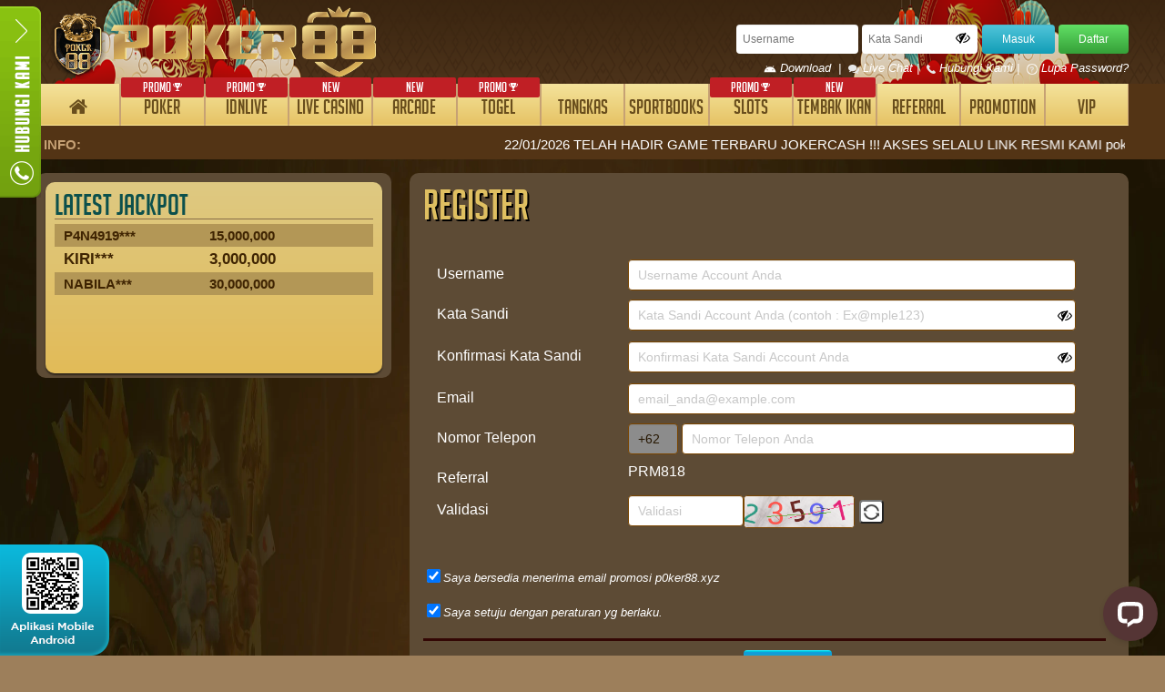

--- FILE ---
content_type: text/html; charset=UTF-8
request_url: https://p0ker88.xyz/register?ref=prm818
body_size: 16112
content:
<!DOCTYPE html>
<!--[if lt IE 7]>
<html class="no-js lt-ie9 lt-ie8 lt-ie7">
<![endif]-->
<!--[if IE 7]>
<html class="no-js lt-ie9 lt-ie8">
<![endif]-->
<!--[if IE 8]>
<html class="no-js lt-ie9">
<![endif]-->
<!--[if gt IE 8]><!-->
<html class="no-js" lang="en">
<!--<![endif]-->

<head>
    <meta charset="utf-8">
<meta http-equiv="X-UA-Compatible" content="IE=edge,chrome=1">
<meta name="viewport" content="width=device-width,initial-scale=1">
<!-- CSRF Token -->
<meta name="csrf-token" content="sIAK99obUbbQmqBXBGKEZC6wgMIZPTF7Bh63undx">
<meta name="app-version" content="L9P8.120230303952">


<link rel="shortcut icon" href="https://p0ker88.xyz/assets/img/ptpk/favicon.ico" />

<link rel="preload" as="style" href="https://p0ker88.xyz/assets/css/ptpk/style_3.css?v=L9P8.120230303952">
<link rel="preload" as="style" href="https://p0ker88.xyz/assets/css/font-awesome.min.css">

<!-- metas -->
<title>Poker88 | Poker 88 Terbesar Asia | Login Poker88 Idnpoker</title>
<meta name="keywords" content="Poker88, Poker88 asia, poker88 slot, poker online,idn poker, poker 88, login poker88">
<meta name="description" content="Poker88 agen idn poker terbesar yang menjadi pelopor game poker online terbaik asia, login poker 88 resmi sekarang, kunjungi link poker88 official hanya disini.">
<meta http-equiv="Content-Type" content="text/html; charset=utf-8" />
<meta http-equiv="Content-Type" content="text/html; charset=ISO-8859-1">
<meta name="viewport" content="width=device-width, initial-scale=1">
<meta name="geo.placename" content="Indonesia">
<meta name="geo.country" content="id">
<meta name="geo.region" content="id">
<meta name="tng.nation" content="Indonesia">
<meta name="language" content="ID">
<meta name="rating" content="general">
<meta name="distribution" content="global">
<meta name="author" content="p0ker88wins.net">
<meta name="publisher" content="p0ker88wins.net">
<meta name="copyright" content="Copyright 2012 @ Poker88">
<meta name="DC.Creator" content="Poker88">
<meta name="DC.Date.LastModified" scheme="ISO 31-1" content="2019-02-20">
<meta name="DC.Identifier" content="p0ker88wins.net">
<meta name="DC.Publisher" content="Poker88">
<meta name="DC.Language" scheme="ISO639-2" content="ind">
<link rel="canonical" href="https://p0ker88wins.net" />
<meta name="google-site-verification" content="7THndPEQho9uobsT28oNakqQsP4IzbdSSwWYw5Snd1g" />
<meta name="google-site-verification" content="QmMbGP_fs50hj0YZMhvb3d2Bi3fgzcPMo62FMZfPzd4" />
<link rel="amphtml" href="https://lemonblondies.com/pkr88" />

<!-- Start of LiveChat (www.livechat.com) code -->
<script>
    window.__lc = window.__lc || {};
    window.__lc.license = 4383681;
    window.__lc.integration_name = "manual_channels";
    window.__lc.product_name = "livechat";
    ;(function(n,t,c){function i(n){return e._h?e._h.apply(null,n):e._q.push(n)}var e={_q:[],_h:null,_v:"2.0",on:function(){i(["on",c.call(arguments)])},once:function(){i(["once",c.call(arguments)])},off:function(){i(["off",c.call(arguments)])},get:function(){if(!e._h)throw new Error("[LiveChatWidget] You can't use getters before load.");return i(["get",c.call(arguments)])},call:function(){i(["call",c.call(arguments)])},init:function(){var n=t.createElement("script");n.async=!0,n.type="text/javascript",n.src="https://cdn.livechatinc.com/tracking.js",t.head.appendChild(n)}};!n.__lc.asyncInit&&e.init(),n.LiveChatWidget=n.LiveChatWidget||e}(window,document,[].slice))
</script>
<noscript><a href="https://www.livechat.com/chat-with/4383681/" rel="nofollow">Chat with us</a>, powered by <a href="https://www.livechat.com/?welcome" rel="noopener nofollow" target="_blank">LiveChat</a></noscript>
<!-- End of LiveChat code -->


<!-- Google tag (gtag.js) -->
<script async src="https://www.googletagmanager.com/gtag/js?id=G-7W92NDY2GY"></script>
<script>
  window.dataLayer = window.dataLayer || [];
  function gtag(){dataLayer.push(arguments);}
  gtag('js', new Date());

  gtag('config', 'G-7W92NDY2GY');
</script>
<!-- End of google analytics code -->


<!-- Meta Pixel Code -->
<script>
!function(f,b,e,v,n,t,s)
{if(f.fbq)return;n=f.fbq=function(){n.callMethod?
n.callMethod.apply(n,arguments):n.queue.push(arguments)};
if(!f._fbq)f._fbq=n;n.push=n;n.loaded=!0;n.version='2.0';
n.queue=[];t=b.createElement(e);t.async=!0;
t.src=v;s=b.getElementsByTagName(e)[0];
s.parentNode.insertBefore(t,s)}(window, document,'script',
'https://connect.facebook.net/en_US/fbevents.js');
fbq('init', '25706017395659525');
fbq('track', 'PageView');
</script>
<noscript><img height="1" width="1" style="display:none"
src="https://www.facebook.com/tr?id=25706017395659525&ev=PageView&noscript=1"
/></noscript>
<!-- End Meta Pixel Code -->

<!-- TikTok Pixel Code Start -->
<script>
!function (w, d, t) {
  w.TiktokAnalyticsObject=t;var ttq=w[t]=w[t]||[];ttq.methods=["page","track","identify","instances","debug","on","off","once","ready","alias","group","enableCookie","disableCookie","holdConsent","revokeConsent","grantConsent"],ttq.setAndDefer=function(t,e){t[e]=function(){t.push([e].concat(Array.prototype.slice.call(arguments,0)))}};for(var i=0;i<ttq.methods.length;i++)ttq.setAndDefer(ttq,ttq.methods[i]);ttq.instance=function(t){for(
var e=ttq._i[t]||[],n=0;n<ttq.methods.length;n++)ttq.setAndDefer(e,ttq.methods[n]);return e},ttq.load=function(e,n){var r="https://analytics.tiktok.com/i18n/pixel/events.js",o=n&&n.partner;ttq._i=ttq._i||{},ttq._i[e]=[],ttq._i[e]._u=r,ttq._t=ttq._t||{},ttq._t[e]=+new Date,ttq._o=ttq._o||{},ttq._o[e]=n||{};n=document.createElement("script")
;n.type="text/javascript",n.async=!0,n.src=r+"?sdkid="+e+"&lib="+t;e=document.getElementsByTagName("script")[0];e.parentNode.insertBefore(n,e)};


  ttq.load('D4DCT3JC77UBVM8P94Q0');
  ttq.page();
}(window, document, 'ttq');
</script>
<!-- TikTok Pixel Code End -->


<script>
!function(e,t){"object"==typeof exports&&"object"==typeof module?module.exports=t():"function"==typeof define&&define.amd?define([],t):"object"==typeof exports?exports.install=t():e.install=t()}("undefined"!=typeof window?window:self,(function(){return function(e){var t={};function n(o){if(t[o])return t[o].exports;var r=t[o]={i:o,l:!1,exports:{}};return e[o].call(r.exports,r,r.exports,n),r.l=!0,r.exports}return n.m=e,n.c=t,n.d=function(e,t,o){n.o(e,t)||Object.defineProperty(e,t,{enumerable:!0,get:o})},n.r=function(e){"undefined"!=typeof Symbol&&Symbol.toStringTag&&Object.defineProperty(e,Symbol.toStringTag,{value:"Module"}),Object.defineProperty(e,"__esModule",{value:!0})},n.t=function(e,t){if(1&t&&(e=n(e)),8&t)return e;if(4&t&&"object"==typeof e&&e&&e.__esModule)return e;var o=Object.create(null);if(n.r(o),Object.defineProperty(o,"default",{enumerable:!0,value:e}),2&t&&"string"!=typeof e)for(var r in e)n.d(o,r,function(t){return e[t]}.bind(null,r));return o},n.n=function(e){var t=e&&e.__esModule?function(){return e.default}:function(){return e};return n.d(t,"a",t),t},n.o=function(e,t){return Object.prototype.hasOwnProperty.call(e,t)},n.p="",n(n.s=72)}({72:function(e,t,n){"use strict";var o=this&&this.__spreadArray||function(e,t,n){if(n||2===arguments.length)for(var o,r=0,i=t.length;r<i;r++)!o&&r in t||(o||(o=Array.prototype.slice.call(t,0,r)),o[r]=t[r]);return e.concat(o||Array.prototype.slice.call(t))};Object.defineProperty(t,"__esModule",{value:!0});var r=function(e,t,n){var o,i=e.createElement("script");i.type="text/javascript",i.async=!0,i.src=t,n&&(i.onerror=function(){r(e,n)});var a=e.getElementsByTagName("script")[0];null===(o=a.parentNode)||void 0===o||o.insertBefore(i,a)};!function(e,t,n){e.KwaiAnalyticsObject=n;var i=e[n]=e[n]||[];i.methods=["page","track","identify","instances","debug","on","off","once","ready","alias","group","enableCookie","disableCookie"];var a=function(e,t){e[t]=function(){for(var n=[],r=0;r<arguments.length;r++)n[r]=arguments[r];var i=o([t],n,!0);e.push(i)}};i.methods.forEach((function(e){a(i,e)})),i.instance=function(e){var t,n=(null===(t=i._i)||void 0===t?void 0:t[e])||[];return i.methods.forEach((function(e){a(n,e)})),n},i.load=function(e,o){var a="https://s21-def.ap4r.com/kos/s101/nlav112572/pixel/events.js";i._i=i._i||{},i._i[e]=[],i._i[e]._u=a,i._t=i._t||{},i._t[e]=+new Date,i._o=i._o||{},i._o[e]=o||{};var c="?sdkid=".concat(e,"&lib=").concat(n);r(t,a+c,"https://s21-def.ks-la.net/kos/s101/nlav112572/pixel/events.js"+c)}}(window,document,"kwaiq")}})}));
</script>
<script>
kwaiq.load('295502486091524');
kwaiq.page();
</script>

<link href="https://p0ker88.xyz/assets/css/font-awesome.min.css" rel="stylesheet" type="text/css">
<link href="https://p0ker88.xyz/assets/css/font-awesome.min.css" rel="stylesheet" type="text/css">
<!-- OpenSans Font -->
<link href="https://fonts.googleapis.com/css?family=Open+Sans:300,400,700" rel="stylesheet">
<link rel="stylesheet" href="https://p0ker88.xyz/assets/css/ptpk/style_3.css?v=L9P8.120230303952" type="text/css" />

<!-- MARQUEE -->
<link rel="stylesheet" href="https://p0ker88.xyz/assets/css/ptpk/jquery.picMarque.css" type="text/css" />

<!--JQUERYUI-->
<link rel="stylesheet" href="https://p0ker88.xyz/assets/js/jquery-ui-1.8.16.custom/css/smoothness/jquery-ui-1.8.16.custom.css" />

<!-- Modernizr -->
<link rel="stylesheet" type="text/css" href="https://p0ker88.xyz/assets/css/ptpk/slider/style.css?v=2436561" />
<link rel="stylesheet" type="text/css" href="https://p0ker88.xyz/assets/css/ptpk/slider/custom.css" />
<noscript>
    <link rel="stylesheet" type="text/css" href="assets/css/slider/styleNoJS.css" />
</noscript>

<!-- Superfish -->
<link rel="stylesheet" href="https://p0ker88.xyz/assets/js/superfish/superfish.css" />
<link rel="stylesheet" href="https://p0ker88.xyz/assets/js/superfish/superfish-navbar.css" />

<!-- Liscroller -->
<link rel="stylesheet" href="https://p0ker88.xyz/assets/js/liScroller/li-scroller.css" />

<!--NIVO SLIDER-->


<!--QUICKACCESS-->
<link rel="stylesheet" type="text/css" href="https://p0ker88.xyz/assets/js/quickAccess/quickAccess.css" />

<!-- DEWATRACK -->
<meta http-equiv="delegate-ch"
    content="sec-ch-ua https://track.dewatrack.com; sec-ch-ua-mobile https://track.dewatrack.com; sec-ch-ua-arch https://track.dewatrack.com; sec-ch-ua-model https://track.dewatrack.com; sec-ch-ua-platform https://track.dewatrack.com; sec-ch-ua-platform-version https://track.dewatrack.com; sec-ch-ua-bitness https://track.dewatrack.com; sec-ch-ua-full-version-list https://track.dewatrack.com; sec-ch-ua-full-version https://track.dewatrack.com">
<style>
    .dtpcnt {
        opacity: 0;
    }
</style>
<script>
    (function (c, d, f, h, t, b, n, u, k, l, m, e, p, v, q) {
        function r(a) { var c = d.cookie.match(new RegExp("(^| )" + a + "=([^;]+)")); return c ? c.pop() : f.getItem(a + "-expires") && +f.getItem(a + "-expires") > (new Date).getTime() ? f.getItem(a) : null } q = "https:" === c.location.protocol ? "secure; " : ""; c[b] || (c[b] = function (a) { c[b].state.callbackQueue.push(a) }, c[b].state = { callbackQueue: [] }, c[b].registerConversion = function (a) { c[b].state.callbackQueue.push(a) }, function () {
            (m = /[?&]cpid(=([^&#]*)|&|#|$)/.exec(c.location.href)) && m[2] && (e = m[2],
                p = r("vl-" + e)); var a = r("vl-cid"), b; "savedCid" !== u || !a || e && "undefined" !== typeof e || (b = a); k = d.createElement("script"); l = d.scripts[0]; k.src = n + (-1 === n.indexOf("?") ? "?" : "&") + "oref=" + h(d.referrer) + "&ourl=" + h(location[t]) + "&opt=" + h(d.title) + "&vtm=" + (new Date).getTime() + (b ? "&cid=" + b : "") + (p ? "&uw=no" : ""); l.parentNode.insertBefore(k, l); if (e) {
                    a = "vl-" + e; b = q; var g = new Date; g.setTime(g.getTime() + 864E5); d.cookie = a + "=1; " + b + "samesite=Strict; expires=" + g.toGMTString() + "; path=/"; f.setItem(a, "1"); f.setItem(a + "-expires",
                        g.getTime())
                }
        }())
    })(window, document, localStorage, encodeURIComponent, "href", "dtpCallback", "https://track.dewatrack.com/d/.js", "savedCid");
</script>
<noscript>
    <link href="https://track.dewatrack.com/d/.js?noscript=true&ourl=" rel="stylesheet" />
</noscript>

<!-- CONTACT US -->
<link rel="stylesheet" type="text/css" href="https://p0ker88.xyz/assets/css/ptpk/contactus.css?v=667" />
<link rel="stylesheet" type="text/css" href="https://cdnjs.cloudflare.com/ajax/libs/sweetalert/1.1.3/sweetalert.min.css">
<link rel="stylesheet" type="text/css" href="https://p0ker88.xyz/assets/css/ptpk/footer.css" />


    <style type="text/css">

		#back2Top {
			width: 40px;
			line-height: 40px;
			overflow: hidden;
			z-index: 999;
			display: none;
			cursor: pointer;
			-moz-transform: rotate(270deg);
			-webkit-transform: rotate(270deg);
			-o-transform: rotate(270deg);
			-ms-transform: rotate(270deg);
			transform: rotate(270deg);
			position: fixed;
			margin: 20px 20px 20px 37vw;
			/*background-color: #DDD;*/
			color: #555;
			text-align: center;
			font-size: 30px;
			text-decoration: none;
		}
		#back2Top:hover {
			/*background-color: #DDF;*/
			color: #2bb0bb;
		}

		#b2down {
			width: 40px;
			line-height: 40px;
			overflow: hidden;
			z-index: 999;
			display: none;
			cursor: pointer;
			-moz-transform: rotate(270deg);
			-webkit-transform: rotate(270deg);
			-o-transform: rotate(270deg);
			-ms-transform: rotate(270deg);
			transform: rotate(91deg);
			position: fixed;
			margin: 51px 20px 20px 36.9vw;
			/*background-color: #DDD;*/
			color: #555;
			text-align: center;
			font-size: 30px;
			text-decoration: none;
		}
		#b2down:hover {
			/*background-color: #2bb0bb;*/
			color: #2bb0bb;
		}
	</style>

        <style>
        .bone-captcha {
            float: left;
            height: 32px;
        }
        .modalRegisContain{
            display: none;
            position: fixed;
            top: 0; left: 0;
            width: 100vw; height: 100vh;
            background: rgba(0, 0, 0, 0.6);
            z-index: 2000;
            justify-content: center;
            align-items: center;
        }
        .modalRegisBody{
            background: white;
            padding: 30px;
            border-radius: 10px;
            text-align: center;
            width: 350px;
            box-shadow: 0 0 20px rgba(0,0,0,0.2);
        }
        .modalRegisBody h2{
            margin-bottom: 10px;
        }
        .modalRegisBody p{
            margin-bottom: 20px;
        }
        .GreenCheck{
            font-size: 60px; 
            color: green; 
            margin-bottom: 20px;
        }
        .Okbutton{
            background-color: green;
            color: white;
            border: none;
            padding: 10px 20px;
            font-size: 16px;
            border-radius: 5px;
            cursor: pointer;
        }
        @keyframes bounceIn {
            0% {
                transform: scale(0.3);
                opacity: 0;
            }
            50% {
                transform: scale(1.05);
                opacity: 1;
            }
            70% {
                transform: scale(0.9);
            }
            100% {
                transform: scale(1);
            }
        }
        .animate-bounceIn {
            animation: bounceIn 0.6s ease;
        }
    </style>

	<!-- SO Pixel Code -->
	<script>
	!(function(p,l,o,w,i,n,g){if(!p[i]){p.GlobalSnowplowNamespace=p.GlobalSnowplowNamespace||[];p.GlobalSnowplowNamespace.push(i);p[i]=function(){(p[i].q=p[i].q||[]).push(arguments)};p[i].q=p[i].q||[];n=l.createElement(o);g=l.getElementsByTagName(o)[0];n.async=1;n.src=w;g.parentNode.insertBefore(n,g)}})(window,document,"script","//res-odx.op-mobile.opera.com/sp.js","otag");

	otag('init', 'adv10764941824448_13004075604672_v2')
	console.log(5414124)

	</script>
	<!-- End SO Pixel Code -->
</head>

<body class="back-main">
    <div class="side" style="display: none;">
	<nav class="dr-menu">
		<div class="dr-trigger"><span class="dr-icon dr-icon-menu"><img src="https://p0ker88.xyz/assets/img/ptpk/contactus/menu.png" alt="menu"></span></div>
		<ul style="z-index: 10;">
			<li>
                <center>
                    <a class="dr-icon" onclick="window.open('https://secure.livechatinc.com/licence/4383681/open_chat.cgi?lang=en&amp;groups=0&amp;'+'dc='+escape(document.cookie+';l='+document.location+';r='+document.referer+';s='+typeof lc_session),'Czat_4225581','width=530,height=520,resizable=yes,scrollbars=no,status=1');return false;" target="blank"><img src="https://p0ker88.xyz/assets/img/ptpk/contactus/livechat.png" alt="livechat"><p>Live Chat</p></a>
                </center>
            </li>
            			<li>
                <center>
                    <a class="dr-icon" href="https://t.me/poker88official" target="blank">
                        <img src="https://p0ker88.xyz/assets/img/ptpk/contactus/telegram.png" alt="telegram">
                        <p>poker88official</p>
                    </a>
                </center>
            </li>
            
            			<li>
                <center>
                    <a class="dr-icon" href="https://t.me/t.me/poker88_ofc" target="blank">
                        <img src="https://p0ker88.xyz/assets/img/ptpk/contactus/telegram.png" alt="telegram">
                        <p>t.me/poker88_ofc</p>
                    </a>
                </center>
            </li>
            
                        <li>
                <center>
                    <a class="dr-icon" href="https://www.instagram.com/pk88_ofc" target="blank">
                        <img src="https://p0ker88.xyz/assets/img/ptpk/contactus/instagram.webp" alt="instagram" height="30px">
                        <p>pk88_ofc</p>
                    </a>
                </center>
            </li>
            
                        			<li>
                <center>
                    <a class="dr-icon" href="https://api.whatsapp.com/send?phone=6281933733612&text=&source=&data=#">
                        <img src="https://p0ker88.xyz/assets/img/ptpk/contactus/whatsapp.png" alt="whatsapp">
                        <p>+6281933733612</p>
                    </a>
                </center>
            </li>
            
            
                        <li>
                <center>
                    <a class="dr-icon" href="http://line.me/ti/p/~kedaipk88ofc">
                        <img src="https://p0ker88.xyz/assets/img/ptpk/contactus/line.png" alt="line" height="35px">
                        <p>kedaipk88ofc</p>
                    </a>
                </center>
            </li>
            
            
                        <li>
                <center>
                    <a class="dr-icon" href="https://www.tiktok.com/@pk88_ofc" target="_blank">
                        <img src="https://p0ker88.xyz/assets/img/ptpk/contactus/tiktok.png" alt="tiktok" style="height: 30px;">
                        <p>pk88_ofc</p>
                    </a>
                </center>
            </li>
            
                        <li>
                <center>
                    <a class="dr-icon" href="https://www.youtube.com/channel/UCgqJniYtMOLl2I8lkJw29sw" target="_blank">
                        <img src="https://p0ker88.xyz/assets/img/ptpk/contactus/youtube.png" alt="youtube">
                        <p>OFFICIAL_POKER88</p>
                    </a>
                </center>
            </li>
            
			<li>
                <center>
                    <a class="dr-icon" href="https://eyigx11408.p0ker88wins.us/altlink" target="blank"><img src="https://p0ker88.xyz/assets/img/ptpk/contactus/info.png" alt="info"><p>INFO POKER88</p></a>
                </center>
            </li>

			<li>
                <center>
                    <a class="dr-icon" href="https://p0ker88.xyz/altlink"><img src="https://p0ker88.xyz/assets/img/ptpk/contactus/alternatif.png" alt="alternatif"><p>Link Alternatif</p></a>
                </center>
            </li>

            <li class="dwnld">
                <center>
                    <a class="dr-icon" href="https://p0ker88.xyz/mobile"><img src="https://p0ker88.xyz/assets/img/ptpk/contactus/download.png" alt="download"><p>Download Aplikasi</p><p style="margin-top:-14px;">Mobile</p></a>
                </center>
            </li>
                            

                <li style="height: 64px;padding-top: 0;">
                    <center>
                        <a href="https://hokizonapoker88.click/" target="blank" class="qa_zonaweb" style="padding: 0;width: 97%;"> <img style="width: 100%;height: 63px;" src="https://p0ker88.xyz/assets/img/ptpk/contactus/POKER88-NEW-ZONA.gif" alt=""> </a>
                    </center>
                </li>
                            <!-- <li style="height: 87px;padding-top: 0;">
                    <center>
                        <a href="https://kick.com/gamingindo" target="blank" class="qa_zonaweb" style="padding: 0;width: 97%;"> <img style="width: 100%;height: 85px;" src="https://p0ker88.xyz/assets/img/ptpk/contactus/nonton-live.gif" alt=""> </a>
                    </center>
                </li> -->

                <li style="height: 87px;padding-top: 0;">
                    <center>
                        <a href="https://t.ly/poker88.stream" target="blank" class="qa_zonaweb" style="padding: 0;width: 97%;"> <img style="width: 100%;height: 85px;" src="https://p0ker88.xyz/assets/img/ptpk/contactus/s-stream.gif" alt=""> </a>
                    </center>
                </li>
		</ul>
	</nav>
</div>
<div class="pk_barcode" style="position: fixed;bottom: 0;z-index: 8;left: 0;width: 10px;">
    <img src="https://p0ker88.xyz/assets/img/ptpk/contactus/pk_barcode.png" alt="barcode">
</div>

    <div id="header_container" class="bg-head">
	<center>
		<div id="header_1200">
			<div class="row">
				<div class="col-4">
					<a href="https://p0ker88.xyz" class="fleft">
						<img alt="newlogo2" src="https://p0ker88.xyz/assets/img/ptpk/newlogo2.png" height="80px">
					</a>
				</div>
                <div class="col-1">
					                </div>
				<div class="col-6 fright loginpk">
										<div class="loginhl">
						<form role="form" method="POST" id="frmlgn" action="https://p0ker88.xyz/login" class="texta-right">
	                        <div class="form-group">
	                            <input type="text" placeholder="Username" id="username" name="username" class="form-control-login" tabindex="1" maxlength="20" autofocus required >
	                        </div>
	                        <div class="form-group form-group-password">
	                            <input type="password" placeholder="Kata Sandi" id="password" name="password" class="form-control-login form-control-password" tabindex="2" autocomplete="off" required >
	                        	<span class="fa fa-eye-slash shpass" title="Show/Hide Password" onclick="ShowHide(this, 'password')"></span>
	                        </div>
	                        <div class="form-group">
	                            <input type="hidden" name="_token" value="sIAK99obUbbQmqBXBGKEZC6wgMIZPTF7Bh63undx">
	                            <button type="submit" class="btn-login bluelogin" tabindex="4">Masuk</button>
	                        </div>
	                        <div class="form-group">
	                            <input type="button" class="btn-login greenlogin" value="Daftar" onclick="window.location.href='https://p0ker88.xyz/register';"/>
	                        </div>

	                    </form>
                    </div>
                    <div class="forgot-password">
                        <a href="https://p0ker88.xyz/mobile" title="Hubungi Kami">
                        	<img src="https://p0ker88.xyz/assets/img/ptpk/android.svg" width="14" height="14" alt="contactus" />
                                                        Download &nbsp;|&nbsp;
                        </a>
                        <a href="#" title="Live Chat" onclick="LC_API.open_chat_window({source:'eye catcher'});return false"><img alt="livechat" src="https://p0ker88.xyz/assets/img/general/header-livechat.png" /> Live Chat&nbsp;|&nbsp;</a>
                        <a href="https://p0ker88.xyz/contact" title="Hubungi Kami"><img alt="hubungi kami" src="https://p0ker88.xyz/assets/img/general/header-contactus.png" /> Hubungi Kami&nbsp;|&nbsp;</a>
                        <a href="https://p0ker88.xyz/forget-password" title="Lupa Password"><img alt="forget password" src="https://p0ker88.xyz/assets/img/general/header-forget.png" /> Lupa Password?</a>
                    </div>
					
				</div>
			</div>
			<div class="allmenu">
									<a class="" href="https://p0ker88.xyz"><i class="fa fa-home"></i></a>
					                        <a class="" href="https://p0ker88.xyz/pokerrule">
							<li> <span class="slgpromo">PROMO <img alt="piala" src="https://p0ker88.xyz/assets/img/general/piala.png?v=281588" height="9px"></span>  POKER</li>
						</a>
                        						                        									
																<a class=" " href="https://p0ker88.xyz/idnliverule">
										<li> <span class="slgpromo">PROMO
											<img src="https://p0ker88.xyz/assets/img/general/piala.png" alt="piala" height="9px"></span>
																																	IDNLIVE
										</li>
									</a>
								
							                                                									
																<a class=" " href="https://p0ker88.xyz/live-casinorule">
										<li>											 <span class="slgpromo">NEW</span> 											LIVE CASINO
										</li>
									</a>
								
							                                                									
																<a class=" " href="https://p0ker88.xyz/iderule">
										<li>											 <span class="slgpromo">NEW</span> 											ARCADE
										</li>
									</a>
								
							                                                									
																<a class=" " href="https://p0ker88.xyz/togelrule">
										<li> <span class="slgpromo">PROMO
											<img src="https://p0ker88.xyz/assets/img/general/piala.png" alt="piala" height="9px"></span>
																																	TOGEL
										</li>
									</a>
								
							                                                	                                                									
								                        									
																<a class=" " href="https://p0ker88.xyz/tangkasrule">
										<li>																						TANGKAS
										</li>
									</a>
								
							                                                									
																<a class=" " href="https://p0ker88.xyz/sportbooksrule">
										<li>																						SPORTBOOKS
										</li>
									</a>
								
							                                                									
																<a class=" " href="https://p0ker88.xyz/slotsrule">
										<li> <span class="slgpromo">PROMO
											<img src="https://p0ker88.xyz/assets/img/general/piala.png" alt="piala" height="9px"></span>
																																	SLOTS
										</li>
									</a>
								
							                                                									
																<a class=" " href="https://p0ker88.xyz/tembak-ikanrule">
										<li>											 <span class="slgpromo">NEW</span> 											TEMBAK IKAN
										</li>
									</a>
								
							                                            
					<a href="https://p0ker88.xyz/referral" >REFERRAL</a>
										<a class=" " href="https://p0ker88.xyz/promotion">PROMOTION</a>
					<a class=" " href="https://p0ker88.xyz/vip">VIP</a>
				
			</div>

		</div>
    </center>
</div>


<div class="running-text-container">
    <center>
        <div class="running-text">
            <div class="info">
                INFO:
            </div>
            <div class="runtext">
                <marquee onmouseover="this.stop();" onmouseout="this.start();">
					<span> 22/01/2026 </span>
                                            TELAH HADIR GAME TERBARU JOKERCASH !!! AKSES SELALU LINK RESMI KAMI poker88slay.com | poker88news.net... 
BCA BNI BRI BSI CIMB DANAMON E-WALLET JAGO JENIUS MAYBANK MANDIRI MEGA OCBC PANIN PERMATA SEABANK SINARMAS ONLINE!!
                                    </marquee>
            </div>
        </div>
    </center>
</div>


		    <div id="content">
        <div class="container">
            <div id="bottom_container">
                <center>

                <!--POINT REWARD , HOT ITEM, LATEST JACKPOT, DEPOSIT, WITHDRAW-->
                <div id="rectangle_container">
                    <!--SIDEBAR-->
<div id="sidebar_container">
	
    
    
            <div class="brown_box1">
            <div class="brown_box2">
                <div class="bluer" style="width:280px;font-size:32px">LATEST JACKPOT</div>

                <div class="liner" style="width:350px;"></div>

                                                            
                        <div class="list_top_point1">P4N4919***
                            <div style="width:100px;float:right;margin-right:70px;">
                                15,000,000
                            </div>
                        </div>
                                                                                
                        <div class="list_top_point2">KIRI***
                            <div style="width:100px;float:right;margin-right:70px;">
                                3,000,000
                            </div>
                        </div>
                                                                                
                        <div class="list_top_point1">NABILA***
                            <div style="width:100px;float:right;margin-right:70px;">
                                30,000,000
                            </div>
                        </div>
                                                </div>
        </div>
    </div>

                    <!--PAGE CONTENT-->
                    <div id="content_container">
                        <!--PAGE-->
                        <div class="brown_box3 brown_box3_page">
                            <div class="inside_box">
                                <div class="yellower">REGISTER</div>
                                <!--<div class="playnow_container">
                                    <a href="#" class="button_red playnow">PLAY NOW</a>
                                </div>-->
                                <div class="fontentalignleft">
                                    <!--CHANGE PAGE HERE-->

                                    <div class="body-wrap">
                                        <style> .validx {	position:absolute;right:-25px;margin-top:3px; } </style>
                                        <form class="form-horizontal" role="form" method="POST">
                                                                                            <div class="alert alert-danger" id="the_alert" style="display:none;"></div>
                                            
                                            <div class="form-group-full">
                                                <label class="col-lg-1 control-label">Username</label>
                                                <div class="col-lg-2">
                                                    <div id="ceklis1" class="validx"></div>
                                                    <input onblur="fast_checking('user_name', 'ceklis1', 'user_nameid','Username Account Anda')" type="text" name="username" id="user_name" placeholder="Username Account Anda" maxlength=10 value="" data-required="true" class="form-control" onfocus="this.placeholder=''" onkeydown="this.value=this.value.replace(/[^a-zA-Z0-9_]/g,'');" onkeyup="this.value=this.value.replace(/[^a-zA-Z0-9_]/g,'');" autofocus required>
                                                </div>
                                            </div>

                                            

                                            <div class="form-group-full">
                                                <label class="col-lg-1 control-label">Kata Sandi</label>
                                                <div class="col-lg-2">
                                                    <div id="ceklis3" class="validx"></div>

                                                    <input onblur="fast_checking('the_pass', 'ceklis3', 'user_name', 'Kata Sandi Account Anda (contoh : Ex@mple123)')" onkeyup="fast_checking('the_pass', 'ceklis3', 'user_name', 'Kata Sandi Account Anda (contoh : Ex@mple123)')" type="password" name="password" id="the_pass" placeholder="Kata Sandi Account Anda (contoh : Ex@mple123)" class="form-control form-control-password" onfocus="this.placeholder=''" autocomplete="off" onkeypress="return NoSpace(event)" required style="float: left;">

                                                    <span class="fa fa-eye-slash shpass" title="Show/Hide Password" onclick="ShowHide(this, 'the_pass')" style="margin-left: -25px;padding: 10px 5px;color: black;"></span>

                                                    <input id="len_pass" type='hidden' name='lenpass' size='17' value=''>
                                                </div>
                                            </div>

                                            <div class="form-group-full" id="pass_criteria" style="display:none;">
                                                <ul >
                                                    <li>
                                                        <label>Password minimum 5 Digit</label>
                                                        <img src="https://p0ker88.xyz/assets/img/general/check.png" id="check13501" class="check">
                                                        <img src="https://p0ker88.xyz/assets/img/general/cross.png" id="cross13501" class="cross">
                                                    </li>
                                                    <li>
                                                        <label>Password tidak boleh spasi</label>
                                                        <img src="https://p0ker88.xyz/assets/img/general/check.png" id="check13502" class="check">
                                                        <img src="https://p0ker88.xyz/assets/img/general/cross.png" id="cross13502" class="cross">
                                                    </li>
                                                    <li>
                                                        <label>Password harus diawali huruf atau angka</label>
                                                        <img src="https://p0ker88.xyz/assets/img/general/check.png" id="check13503" class="check">
                                                        <img src="https://p0ker88.xyz/assets/img/general/cross.png" id="cross13503" class="cross">
                                                    </li>
                                                    <li>
                                                        <label>Password tidak boleh mengandung username</label>
                                                        <img src="https://p0ker88.xyz/assets/img/general/check.png" id="check13504" class="check">
                                                        <img src="https://p0ker88.xyz/assets/img/general/cross.png" id="cross13504" class="cross">
                                                    </li>
                                                    <li>
                                                        <label>Password harus kombinasi huruf dan angka</label>
                                                        <img src="https://p0ker88.xyz/assets/img/general/check.png" id="check13506" class="check">
                                                        <img src="https://p0ker88.xyz/assets/img/general/cross.png" id="cross13506" class="cross">
                                                    </li>
                                                </ul>
                                            </div>

                                            <div class="form-group-full">
                                                <label class="col-lg-1 control-label">Konfirmasi Kata Sandi</label>
                                                <div class="col-lg-2">
                                                    <div id="ceklis4" class="validx"></div>

                                                    <input onBlur="fast_checking('the_cpass', 'ceklis4', 'the_pass','Konfirmasi Kata Sandi Account Anda')" type="password" name="Cpassword"  id="the_cpass" placeholder="Konfirmasi Kata Sandi Account Anda" class="form-control form-control-password" onfocus="this.placeholder=''" autocomplete="off" onkeypress="return NoSpace(event)" required style="float: left;">

                                                    <span class="fa fa-eye-slash shpass" title="Show/Hide Password" onclick="ShowHide(this, 'the_cpass')" style="margin-left: -25px;padding: 10px 5px;color: black;"></span>
                                                </div>
                                            </div>

                                            <div class="form-group-full">
                                                <label class="col-lg-1 control-label">Email</label>
                                                <div class="col-lg-2">
                                                    <div id="ceklis6" class="validx"></div>
                                                    <input onBlur="fast_checking('the_email', 'ceklis6', '','email_anda@example.com')" type="email" name="email" id="the_email" placeholder="email_anda@example.com" maxlength=40 value="" class="form-control" data-required="true" data-type="email" onfocus="this.placeholder=''" onkeyup="this.value=this.value.replace(/[^a-zA-Z0-9_.@]/g,'');" onblur="this.value=this.value.replace(/[^a-zA-Z0-9_.@]/g,'');" required>
                                                </div>
                                            </div>

                                            <div class="form-group-full">
                                                <label class="col-lg-1 control-label">Nomor Telepon</label>
                                                <div class="col-lg-2" style="width: 68%;">
                                                    <div id="ceklis7" class="validx" style="right: 27px;"></div>
                                                    <input name="code_phone" value="+62" readonly class="form-control" style="width: 6%;background: #8c8c8c;">
                                                    <input onBlur="fast_checking('the_phone', 'ceklis7', '','Nomor Telepon Anda')" type="text" name="phone" id="the_phone" placeholder="Nomor Telepon Anda" maxlength="13" value="" data-required="true" class="form-control" onfocus="this.placeholder=''" onkeydown="this.value=this.value.replace(/[^0-9]/g,'');this.value=this.value.replace(/^0+/, '')" onkeyup="this.value=this.value.replace(/[^0-9]/g,'');this.value=this.value.replace(/^0+/, '')" style="width: 75.5%;" required>
                                                </div>
                                            </div>

                                                                                        <div class="form-group-full">
                                                <label class="col-lg-1 control-label">Referral</label>
                                                <div class="col-lg-2" style="text-align:left">
                                                    PRM818
                                                    <input type="hidden" name="ref_text" value="PRM818">
                                                </div>
                                            </div>
                                            
                                            <div class="form-group-full">
                                                <label class="col-lg-1 control-label">Validasi</label>
                                                <div class="col-lg-3">
                                                    <input type="text" name="captcha" id="the_cap" placeholder="Validasi" data-required="true" class="form-control validation" maxlength="6" autocomplete="off" onkeydown="this.value=this.value.replace(/[^0-9]/g,'');" onkeyup="this.value=this.value.replace(/[^0-9]/g,'');" required style="float: left;width: 30%;">
                                                    <img src="https://p0ker88.xyz/captcha/flat?WZA4WPE1" alt="CAPTCHA" id="captcha" class="form-captcha bone-captcha" style="height: 34px;"  onclick="this.setAttribute('src', 'https://p0ker88.xyz/captcha/default?u1VuqWpX?_='+Math.random());" />
                                                    <input type="button" id="reload" style="background: url(assets/images/refresh.jpg) no-repeat;width: 27px;height: 26px;background-size: 100%;float: left; margin: 5px;border-radius: 4px;" />

                                                    <div id="ceklis11" class="validx"></div>
                                                </div>
                                            </div>

                                            <div class="form-group-full">
                                                <label class="col-lg-1 control-label"></label>
                                                <div class="col-lg-3">
                                                </div>
                                            </div>

                                                                                        <div class="form-group-full" style="padding-top:16px;">
                                                <input type="checkbox" checked="checked" style="float:left;width:15px;height:15px;margin-top: 0px;">
                                                <label class="form-text" style="font-style: italic;font-size: 13px;color:white;">
                                                    Saya bersedia menerima email promosi p0ker88.xyz
                                                </label>
                                            </div>
                                            <div class="form-group-full" style="padding-top:10px;">
                                                <input type="checkbox" checked="checked" style="float:left;width:15px;height:15px;margin-top: 0px;">
                                                <label class="form-text" style="font-style: italic;font-size: 13px;color:white;">
                                                    Saya setuju dengan peraturan yg berlaku.
                                                </label>
                                            </div>
                                            
                                            <div class="line m-t-large"></div>
                                            <div class="space_10"></div>

                                            <div class="form-group-full text-center">
                                                <button id="btn-register" type="submit" name="submit" class="button_red regbtn">SUBMIT</button>
                                            </div>

                                            <input type="hidden" name="_token" value="sIAK99obUbbQmqBXBGKEZC6wgMIZPTF7Bh63undx">
                                        </form>
                                    </div>

                                    <!--END CHANGE PAGE HERE-->
                                </div>
                            </div>
                        </div>
                    </div>

                </div>

                </center>
            </div>
        </div>
    </div>
    
    

    <div class="foot-menu">
	<div id="footer">
		<div class="footer-container">
			<div class="footer-top">
				<div class="footer-left"> <img src="https://p0ker88.xyz/assets/img/general/warning_icon_white.svg" alt="warning" class="warning-icon"> </div>
				<div class="footer-right" align="right">
					<!-- <a href="/euroschedule">Jadwal Euro Cup</a> -->
					<a href="/rtpslots" target="_blank">RTP SLOTS</a>
                    <!-- <a href="#" onclick="PopupCenter('/pialadunia','xtf','1000','800');" title="Terms & Conditions">JADWAL PIALA DUNIA</a> -->
					<a href="#" onclick="PopupCenter('/terms','xtf','1000','800');" title="Terms & Conditions">TERMS & CONDITIONS</a>
					<a href="/altlink">LINK ALTERNATIF</a>
					<a href="https://lobby3.lobbyroom88.com/misc/tutorial.php" target="_blank">CARA BERMAIN</a>
					<a href="/tutorvideo">VIDEO TUTORIAL</a>
					<a href="/sponsorship">SPONSORSHIP</a>
				</div>
`
			</div>
		</div>
	</div>
	<div class="footer-container">
		<div class="footer-bottom">
			<div class="footer-left">
				<b class="situs" style="margin-bottom: 10px;">WE ACCEPT :</b>

				<!-- <div class="footer-bank"><img alt="bca" src="https://p0ker88.xyz/assets/img/general/footer/bca.png"></div> -->
				<!-- <div class="footer-bank"><img alt="mandiri" src="https://p0ker88.xyz/assets/img/general/footer/mandiri.png"></div> -->
				
				<!-- <div class="footer-bank"><img alt="bni" src="https://p0ker88.xyz/assets/img/general/footer/bni.png"></div> -->
				<!-- <div class="footer-bank"><img alt="bri" src="https://p0ker88.xyz/assets/img/general/footer/bri.png"></div> -->
				<!-- <div class="footer-bank"><img alt="permata" src="https://p0ker88.xyz/assets/img/general/footer/permata.png"></div> -->
				<!-- <div class="footer-bank"><img alt="kospin" src="https://p0ker88.xyz/assets/img/general/footer/kospin-permata.png"></div> -->
				<!-- <div class="footer-bank"><img alt="maybank" src="https://p0ker88.xyz/assets/img/general/footer/maybank.png"></div> -->
				<!-- <div class="footer-bank"><img alt="panin" src="https://p0ker88.xyz/assets/img/general/footer/panin.png"></div> -->
				<!-- <div class="footer-bank"><img alt="mega" src="https://p0ker88.xyz/assets/img/general/footer/mega.png"></div> -->
				<!-- <div class="footer-bank"><img alt="jenius" src="https://p0ker88.xyz/assets/img/general/footer/jenius.png" style="padding-top: 13px;"></div> -->
				<!-- <div class="footer-bank"><img alt="sinarmas" src="https://p0ker88.xyz/assets/img/general/footer/sinarmas.png" style="padding-top: 10px;"></div> -->
                 <div class="footer-bank"><img alt="panin" src="https://p0ker88.xyz/assets/img/general/footer/dana.webp" style="width: 66px;margin-top: 14px;"></div> 
                 <div class="footer-bank"><img alt="panin" src="https://p0ker88.xyz/assets/img/general/footer/gopay.webp" style="width: 66px;margin-top: 14px;"></div> 
                 <div class="footer-bank"><img alt="panin" src="https://p0ker88.xyz/assets/img/general/footer/linkaja.webp" style="width: 66px;margin-top: 14px;"></div> 
                 <div class="footer-bank"><img alt="panin" src="https://p0ker88.xyz/assets/img/general/footer/ovo.webp" style="width: 66px;margin-top: 14px;"></div> 
                <div class="footer-bank"><img alt="panin" src="https://p0ker88.xyz/assets/img/general/footer/qris.webp" style="width: 60px;margin-top: -3px;"></div>
                <div class="footer-bank"><img alt="panin" src="https://p0ker88.xyz/assets/img/general/footer/sakuku.webp" style="margin-top: 7px"></div>
				
				<div class="footer-bank" style="width: 99%;"><img alt="v88" src="https://p0ker88.xyz/assets/img/general/footer/v88.png" style="width: 85px;padding: 14px 5px;"></div>
				
				<!-- <div class="footer-bank"><img alt="bsi" src="https://p0ker88.xyz/assets/img/general/footer/bsi.webp" style="width: 85px;padding: 14px 5px;"></div> -->
				<!-- <div class="footer-bank"><img alt="jago" src="https://p0ker88.xyz/assets/img/general/footer/jago.webp" style="width: 85px;padding: 14px 5px;"></div> -->
				<!-- <div class="footer-bank"><img alt="danamon" src="https://p0ker88.xyz/assets/img/general/footer/danamon.webp" style="width: 85px;padding: 14px 5px;"></div> -->
				<!-- <div class="footer-bank"><img alt="seabank" src="https://p0ker88.xyz/assets/img/general/footer/seabank.webp" style="width: 85px;padding: 14px 5px;"></div> -->
				<!-- <div class="footer-bank"><img alt="ocbc" src="https://p0ker88.xyz/assets/img/general/footer/ocbc.webp" style="width: 85px;padding: 14px 5px;"></div> -->
			</div>

			<div class="footer-right" align="left">
				<div class="footer-right-content">
					<b class="situs">SITUS POKER ONLINE</b>
					<div class="clear"></div>
					<div class="disclaimer">
						<h1><span style="font-weight: 400;"><strong><span style="color: #FFCC00;">Poker88&nbsp;</strong></span></h1>
<p><span style="font-weight: 400href=;"><span style="color: #ffcc00;"><strong><a style="color: #ffcc00;" href="https://p0ker88wins.net">Poker88</a></strong> </span>adalah situs taruhan online yang saat ini menjadi pilihan nomor 1 bagi para kalangan player judi di Indonesia. Poker88 telah menghadirkan berbagai permainan taruhan online yang sangat lengkap dan memiliki kualitas terbaik seperti slot online, poker, casino, tembak ikan dan masih banyak lagi permainan lainnya. Anda bisa memainkannya dengan melakukan login melalui link Poker88 ataupun Poker88 Mobile. Tentu saja game Poker88 yang kami sediakan telah memiliki lisensi yang sah untuk beroperasi di Indonesia maupun di Asia.</span></p>
<p>&nbsp;</p>
<p><span style="font-weight: 400;"><span style="color: #ffcc00;"><strong><a style="color: #ffcc00;" href="https://p0ker88wins.net">Poker88</a></strong></span> siap membantu anda kapan pun untuk bergabung dengan mendaftarkan diri kalian secara aman dan nyaman dengan memastikan pengisian formulir pendaftaran yang sudah disediakan dengan benar. Situs poker88 terpercaya di Indonesia telah memiliki server dari beberapa negara di luar negeri dengan tingkat pengamanan data yang tinggi, sehingga data dari para player akan terjaga keamanannya, player tentunya akan bertransaksi tanpa merasa khawatir dan bisa bermain judi online dengan santai dan aman.</span></p>
<h2><strong><span style="color: #FFCC00;">Poker88 : Situs Judi Online No. 1 Indonesia, Hadiah Berlimpah</strong></h2>
<p><span style="font-weight: 400;">Demi terciptanya suasana permainan yang aman dan nyaman, Poker88 menyediakan segala fasilitas terbaik. Misalnya customer service 24/7, daftar akun Poker88 gratis, pilihan terbanyak ada di berbagai bank (BCA, BNI, BRI, BII, CIMB Niaga, Danamon dan Mandiri) dan setoran E-Wallet, penarikan tak terbatas serta promosi menarik. Situs taruhan online terpercaya di Indonesia ini juga dilatih untuk tetap profesional dan ramah saat melayani pelanggan selama 24 jam. Karenanya, Anda tidak perlu khawatir kesulitan saat berjudi di situs Poker88. Bergabunglah bersama kami dengan cara mendaftar di menu daftar yang sudah tertera.&nbsp;</span></p>
<p>&nbsp;</p>
<h3><strong><span style="color: #FFCC00;">FAQ - Situs Terpercaya Poker88</strong></h3>
<p>&nbsp;</p>
<p><strong><span style="color: #FFCC00;">Amankah Bermain Di Situs Poker88?</strong></p>
<p><span style="font-weight: 400;">Sangatlah aman bermain di judi online Poker88, Karena Poker88 merupakan website yang mendapatkan lisensi resmi dari pagcor dan memiliki ribuan member dan aktif setiap harinya.</span></p>
<p><strong><span style="color: #FFCC00;">Berapa usia minimum untuk mendaftar akun di Poker88?</strong></p>
<p><span style="font-weight: 400;">Usia minimal untuk memiliki akun adalah 21 tahun. Ini adalah standar yang kita gunakan untuk hidup di seluruh dunia. Jadi, jangan mainkan aturan ini. Jika ada masalah dengan usia, kami tidak akan bertanggung jawab.</span></p>
<p><strong><span style="color: #FFCC00;">Berapa jumlah setoran minimum di situs Poker88?</strong></p>
<p><span style="font-weight: 400;">Jumlah setoran minimum adalah Rp 10.000. Bukankah itu rendah? Dengan uang yang begitu banyak, Anda bisa memainkan semua jenis permainan yang disediakan oleh agen judi online POKER88.</span></p>

						<br><br>
						<label class="copyright">© Copyright 2026 Poker88. All right reserved.</label>
					</div>
				</div>
			</div>
		</div>
	</div>
</div>

    <!-- Jquery -->
    <script type="text/javascript" src="https://p0ker88.xyz/assets/js/jquery.min.js"></script>
    <script src="https://p0ker88.xyz/assets/js/jquery.form.2.93.js"></script>
    <script src="https://code.jquery.com/jquery-2.2.4.min.js" integrity="sha256-BbhdlvQf/xTY9gja0Dq3HiwQF8LaCRTXxZKRutelT44=" crossorigin="anonymous"></script>
    <script type="text/javascript">
        var $j = $.noConflict(true);
    </script>

    <!-- MARQUEE -->
    <script src="https://p0ker88.xyz/assets/js/marquee/jquery.marquee.js"></script>
    <script src="https://p0ker88.xyz/assets/js/marquee/jquery.pause.js"></script>
    <script src="https://p0ker88.xyz/assets/js/marquee/jquery.easing.1.3.js"></script>

    <!--JQUERYUI-->
    <script src="https://p0ker88.xyz/assets/js/jquery-ui-1.8.16.custom/js/jquery-ui-1.8.16.custom.min.js"></script>

    <!-- Modernizr -->
    <script src="https://p0ker88.xyz/assets/js/modernizr-2.6.2.min.js"></script>

    <!-- Superfish -->
    <script src="https://p0ker88.xyz/assets/js/superfish/superfish.js"></script>

    <!-- Liscroller -->
    <script src="https://p0ker88.xyz/assets/js/liScroller/jquery.li-scroller.1.0.js"></script>

    <!-- Plugins -->
    <script src="https://p0ker88.xyz/assets/js/plugins.js"></script>
    <script src="https://p0ker88.xyz/assets/js/jquery_cycle_all_pack.js"></script>

    <!--QUICKACCESS-->
    <script language="JavaScript" type="text/javascript" src="https://p0ker88.xyz/assets/js/quickAccess/quickAccess.min.js"></script>

    <!-- CONTACT US -->
    <script src="https://p0ker88.xyz/assets/js/modernizr.custom.js"></script>

    <script type="text/javascript" src="https://p0ker88.xyz/assets/js/modernizr.custom.79639.js"></script>

    <script src="https://cdnjs.cloudflare.com/ajax/libs/sweetalert/1.1.3/sweetalert.min.js"></script>

    <!--NYROMODAL-->
    <link rel="stylesheet" href="https://p0ker88.xyz/assets/js/nyroModal-1.6.2/v2/nyroModal.css" type="text/css" media="screen" />
    <script type="text/javascript" src="https://p0ker88.xyz/assets/js/nyroModal-1.6.2/v2/jquery.nyroModal.custom.min.js"></script>
    <!--[if IE 6]>
        <script type="text/javascript" src="https://p0ker88.xyz/assets/js/nyroModal-1.6.2/v2/jquery.nyroModal-ie6.min.js"></script>
    <![endif]-->

    <style type="text/css">
        #bottom_container {
            width: 100%;
            float: left;
            margin-top: 0px;
        }
        /*.tablealternatif:nth-child(2n+0) {
            text-align: right;
        }
        .tablealternatif:nth-child(n+0) {
            text-align: left;
        }*/
    </style>

    <script type="text/javascript">

        /*Show Hide Password*/
        function ShowHide(e, ele) {
            $(e).toggleClass("fa-eye fa-eye-slash");
            var x = document.getElementById(ele);
            if (x.type === "password") {
                x.type = "text";
            } else {
                x.type = "password";
            }
        }

        $(function() {
            $('.popup_ads').nyroModal();
            $('#popup_ads').click();
        });

        $(document).ready(function(){
            $.ajaxSetup({
                headers: {
                    'X-CSRF-TOKEN': $('meta[name="csrf-token"]').attr('content')
                }
            });
        });

        $('#reload').click(function(){
			this.style.animation = 'watashi 1s';
			$('.form-captcha').click();
		});

        /*Scroll to top when arrow up clicked BEGIN*/
        $(window).scroll(function() {
            var height = $(window).scrollTop();
            if (height > 100) {
                $('#back2Top').fadeIn();
                $('#b2down').fadeIn();
            } else {
                $('#back2Top').fadeOut();
                $('#b2down').fadeOut();
            }
        });

        $(document).ready(function() {
            $("#back2Top").click(function(event) {
                event.preventDefault();
                $("html, body").animate({ scrollTop: 0 }, "slow");
                return false;
            });

            $("#b2down").click(function(event) {
                event.preventDefault();
                $("html, body").animate({ scrollTop: $(document).height() }, "slow");
                return false;
            });

            $('.tabs .tab-links a').on('click', function(e)  {
                console.log('asdadasd')
                var currentAttrValue = $(this).attr('href');

                $(currentAttrValue).slideDown(400).siblings().slideUp(400);

                e.preventDefault();
            });

            $(window).load(function () {
                $(".trigger_popup_fricc").click(function(){
                    $('.hover_bkgr_fricc').css("display", "inline-block");
                });
                $('.hover_bkgr_fricc').click(function(){
                    $('.hover_bkgr_fricc').css("display", "none");
                });
                $('.popupCloseButton').click(function(){
                    $('.hover_bkgr_fricc').css("display", "none");
                });
            });

            
            
        });
    </script>

    <!-- OPTIMOVE -->
    <link rel="stylesheet" href="https://s3-ap-southeast-1.amazonaws.com/idnpopups/retention/tingle.min.css" type="text/css" media="screen" />
    <script src="https://s3-ap-southeast-1.amazonaws.com/idnpopups/retention/tingle.min.js"></script>
    <script src="https://cdnjs.cloudflare.com/ajax/libs/socket.io/1.7.2/socket.io.min.js "></script>
    <script src="https://s3-ap-southeast-1.amazonaws.com/idnpopups/retention/crmtool.js"></script>
    <link rel="stylesheet" href="https://p0ker88.xyz/assets/css/ptpk/poker88.css" type="text/css" />

    <script src="https://cdnjs.cloudflare.com/ajax/libs/moment.js/2.24.0/moment.min.js"></script>
    <script src="https://s3-ap-southeast-1.amazonaws.com/idnpopups/retention/notif-widget.js"></script>
    <script src="https://p0ker88.xyz/assets/js/sw.js"></script>

        <!-- OPTIMOVE -->

    <script type="text/javascript">
        function NoSpace(event) {
            var s = event ? event.which : window.event.keyCode;
            if (s == 32 || s == 42) return false;
        }
    </script>
    <script src="https://p0ker88.xyz/assets/js/ytmenu.js"></script>

        <link href="https://p0ker88.xyz/assets/js/vkeyboard/jquery.keypad.big.css" type="text/css" rel="stylesheet">
    <script src="https://p0ker88.xyz/assets/js/vkeyboard/jquery.keypadlogin.js" language="JavaScript"></script>
    <script src="https://p0ker88.xyz/assets/js/vkeyboard/jquery.keypad-id.js" language="JavaScript"></script>
    <script type="text/javascript" language="JavaScript">
        $( document ).ready(function() {
            $('disbtn').submit(function(){
                $(this).find(':input[type=submit]').prop('disabled', true);
            });
        });

        // temporarily turned this off
        // window.history.forward(1);

        $(function() {
            var bigQwertyLayout =
                ['!@#$%^&*()_=' + $.keypad.HALF_SPACE + $.keypad.SPACE + $.keypad.CLOSE,$.keypad.HALF_SPACE + '`~[]{}<>\\|/' + $.keypad.SPACE + '789','qwertyuiop\'"' + $.keypad.HALF_SPACE + '456',
                    $.keypad.HALF_SPACE + 'asdfghjkl;:' + $.keypad.SPACE + '123', $.keypad.SPACE + 'zxcvbnm,.?' + $.keypad.SPACE + $.keypad.HALF_SPACE + '-0+',
                    $.keypad.SHIFT + $.keypad.SPACE + $.keypad.SPACE_BAR + $.keypad.SPACE + $.keypad.BACK + $.keypad.CLEAR
                ];
            $.keypad.setDefaults($.keypad.regional['']);
            $('#password').keypad($.extend({keypadClass: 'l10n'},{
                showOn: 'focus',
                buttonImageOnly: false,
                buttonImage: 'https://p0ker88.xyz/assets/js/vkeyboard/keyboard.png',
                layout: bigQwertyLayout,
                closeText: 'Close',
                backText: 'Backspace',
                shiftText: 'Caps Lock',
                keypadOnly: false,
                showAnim: 'slideDown'}));
        });

        $('#refresh-button').click(function() {
            playerBalance();
        });

        function playerBalance() {
            $("#refresh-button").attr('src','/assets/img/refresh.webp');
            $.ajax({
                type: 'POST',
                url: "/reloadbalance",
                data: {"_token": "sIAK99obUbbQmqBXBGKEZC6wgMIZPTF7Bh63undx"},
                success: function (result) {
                    var res = JSON.parse(result);
                    if(res.status == 'success') {
                        $('#balance').html(res.balance);
                        $("#refresh-button").attr('src','/assets/img/refresh.png');
                    }
                    else{
                        window.location.reload();
                    }
                }
            });
        }
    </script>
    
<script type="text/javascript">
    document.addEventListener("DOMContentLoaded", function() {
      var lazyloadImages;    

      if ("IntersectionObserver" in window) {
        lazyloadImages = document.querySelectorAll(".lazy");
        var imageObserver = new IntersectionObserver(function(entries, observer) {
          entries.forEach(function(entry) {
            if (entry.isIntersecting) {
              var image = entry.target;
              image.src = image.dataset.src;
              image.classList.remove("lazy");
              imageObserver.unobserve(image);
          }
      });
      });

        lazyloadImages.forEach(function(image) {
          imageObserver.observe(image);
      });
    } else {  
        var lazyloadThrottleTimeout;
        lazyloadImages = document.querySelectorAll(".lazy");
        
        function lazyload () {
          if(lazyloadThrottleTimeout) {
            clearTimeout(lazyloadThrottleTimeout);
        }    

        lazyloadThrottleTimeout = setTimeout(function() {
            var scrollTop = window.pageYOffset;
            lazyloadImages.forEach(function(img) {
                if(img.offsetTop < (window.innerHeight + scrollTop)) {
                  img.src = img.dataset.src;
                  img.classList.remove('lazy');
              }
          });
            if(lazyloadImages.length == 0) { 
              document.removeEventListener("scroll", lazyload);
              window.removeEventListener("resize", lazyload);
              window.removeEventListener("orientationChange", lazyload);
          }
      }, 20);
    }

    document.addEventListener("scroll", lazyload);
    window.addEventListener("resize", lazyload);
    window.addEventListener("orientationChange", lazyload);
}
})

    setTimeout(() => {
        $('.side').show();
    }, 500);

    // refresh captcha every 1 minute
    // with trigger click
    setInterval(function() {
        var captcha = document.getElementById('captcha');
        if (captcha) {
            captcha.click();
        }
    }, 60000);
</script>
            <style type="text/css">
        #pass_criteria ul li{
                display: table;
        }
    </style>

    <script type="text/javascript">
        
        document.addEventListener('DOMContentLoaded', function () {
            const buttons = document.querySelectorAll('.regbtn');
            buttons.forEach(function(button) {
            button.addEventListener('click', function() {
            });
            });
        });

        $('form').submit(function(){
            $('#btn-register').prop('disabled',true);
        });

        $(document).ready(function(){
            $('#reload').click();

            $('#showpass_passid').click(function(){
                var x = document.getElementById("the_pass");
                if (x.type === "password") {
                    x.type = "text";
                    $('#showpass_pass').attr('src', 'assets/images/showpass.png');
                } else {
                    x.type = "password";
                    $('#showpass_pass').attr('src', 'assets/images/hidepass.png');
                }
            });
            $('#showpass_cpassid').click(function(){
                var x = document.getElementById("the_cpass");
                if (x.type === "password") {
                    x.type = "text";
                    $('#showpass_cpass').attr('src', 'assets/images/showpass.png');
                } else {
                    x.type = "password";
                    $('#showpass_cpass').attr('src', 'assets/images/hidepass.png');
                }
            });

            $("#the_pass").focus(function(){
                $("#pass_criteria").slideDown();
            });
            $("#the_pass").focusout(function(){
                $("#pass_criteria").slideUp();
            });

            //setup before functions
            var typingTimer;                //timer identifier
            var doneTypingInterval = 500;  //time in ms, 0.5 second for example
            var $input = $('#the_pass');

            //on keyup, start the countdown
            $input.on('keyup', function () {
                clearTimeout(typingTimer);
                typingTimer = setTimeout(doneTyping, doneTypingInterval);
            });

            //on keydown, clear the countdown
            $input.on('keydown', function () {
                clearTimeout(typingTimer);
            });

            //user is "finished typing," do something
            function doneTyping () {
                fast_checking('the_pass', 'ceklis3', 'user_name', 'Kata Sandi Account Anda (contoh : Ex@mple123)', 1);
            }
        });

        function fast_checking(id_div, id_div2, id_div3, plachold, flashcheck){
            //use ajax to run the check
            flashcheck = flashcheck||0;

            $('#'+id_div).attr("placeholder", plachold);
            var id_val = $('#'+id_div).val();
            if(id_div == 'user_name' || id_div == 'user_nameid') $('#'+id_div).val(id_val.toUpperCase());
            if(id_div3!=""){
                var id_val2 = $('#'+id_div3).val();
            }
            else{
                var id_val2 = "";
            }

            $('#'+id_div2).html("<img src='https://p0ker88.xyz/assets/img/general/loader.gif' width='30' title='checking...' />");
            $.ajax({
                url: "https://p0ker88.xyz/register/fast-checking",
                type: "post",
                data: {"id_div":id_div, "id_val":id_val, "id_val2":id_val2, "flash":flashcheck},
                success: function(data){
                    if(data[0] == "0"){
                        //show that the username is available
                        $('#'+id_div2).html("<img src='https://p0ker88.xyz/assets/img/general/crossred.png' width='30' title='"+data[1]+"' />");
                        $('#the_alert').show();
                        $('#the_alert').html(""+data[1]);
                    }else{
                        //show that the username is NOT available
                        $('#'+id_div2).html("<img src='https://p0ker88.xyz/assets/img/general/ceklishijao.png' width='30' title='"+data[1]+"' />");
                        $('#the_alert').hide();
                    }

                    /* if(id_div == "user_name" || id_div == "user_nameid"){
                        if( $('#user_name').val().toLowerCase() == $('#user_nameid').val().toLowerCase() ){
                            $('#'+id_div2).html("<img src='https://p0ker88.xyz/assets/img/general/crossred.png' width='30' title='Username tidak boleh sama dengan Nickname!' />");
                            $('#the_alert').show();
                            $('#the_alert').html("Username tidak boleh sama dengan Nickname!");
                        }
                    } */

                    if(id_div == "the_pass"){
                        if(data[1] == 'valid'){
                            $('.check').show();
                            $('.check').parent().removeClass('err-pass');
                            $('.cross').hide();
                        }

                        $.each(data[2],function(index, item){
                            if(index == 0){
                                $('.check').show();
                                $('.check').parent().removeClass('err-pass');
                                $('.cross').hide();
                            }

                            var id = item.split("#")[1];
                            if(id == "13567"){
                                $('#cross13506').show();
                                $('#cross13506').parent().addClass('err-pass');
                                $('#check13506').hide();
                                $('#cross13507').show();
                                $('#cross13507').parent().addClass('err-pass');
                                $('#check13507').hide();
                            }
                            if(id == "13500"){
                                $('.check').hide();
                                $('.cross').show();
                                $('.cross').parent().addClass('err-pass');
                            }
                            $('#cross'+id).show();
                            $('#cross'+id).parent().addClass('err-pass');
                            $('#check'+id).hide();
                        });
                    }
                }
            });
        }
    </script>

    <script language="JavaScript" type="text/javascript">
	function PopupCenter(url, title, w, h) {
		// Fixes dual-screen position Most browsers Firefox
		var dualScreenLeft = window.screenLeft != undefined ? window.screenLeft : screen.left;
		var dualScreenTop = window.screenTop != undefined ? window.screenTop : screen.top;

		var width = window.innerWidth ? window.innerWidth : document.documentElement.clientWidth ? document.documentElement.clientWidth : screen.width;
		var height = window.innerHeight ? window.innerHeight : document.documentElement.clientHeight ? document.documentElement.clientHeight : screen.height;

		var left = ((width / 2) - (w / 2)) + dualScreenLeft;
		var top = ((height / 2) - (h / 2)) + dualScreenTop;
		var newWindow = window.open(url, title, 'scrollbars=yes, width=' + w + ', height=' + h + ', top=' + top + ', left=' + left);

		// Puts focus on the newWindow
		if (window.focus) {
			newWindow.focus();
		}
	}
</script>
<script defer src="https://static.cloudflareinsights.com/beacon.min.js/vcd15cbe7772f49c399c6a5babf22c1241717689176015" integrity="sha512-ZpsOmlRQV6y907TI0dKBHq9Md29nnaEIPlkf84rnaERnq6zvWvPUqr2ft8M1aS28oN72PdrCzSjY4U6VaAw1EQ==" data-cf-beacon='{"version":"2024.11.0","token":"ad8ad9454d7f4c3ab0bfe6223c499fd9","r":1,"server_timing":{"name":{"cfCacheStatus":true,"cfEdge":true,"cfExtPri":true,"cfL4":true,"cfOrigin":true,"cfSpeedBrain":true},"location_startswith":null}}' crossorigin="anonymous"></script>
</body>

</html>


--- FILE ---
content_type: text/css
request_url: https://p0ker88.xyz/assets/css/ptpk/style_3.css?v=L9P8.120230303952
body_size: 10103
content:
@charset "utf-8";
/* CSS Document */

@font-face {
  font-family: 'bignoodletitlingregular';
  src: url('../../fonts/ptpk/big_noodle_titling-webfont.eot');
  src: url('../../fonts/ptpk/big_noodle_titling-webfont.eot?#iefix') format('embedded-opentype'),
       /*url('../../fonts/ptpk/big_noodle_titling-webfont.woff2') format('woff2'),*/
       url('../../fonts/ptpk/big_noodle_titling-webfont.woff') format('woff'),
       url('../../fonts/ptpk/big_noodle_titling-webfont.ttf') format('truetype'),
       url('../../fonts/ptpk/big_noodle_titling-webfont.svg#bignoodletitlingregular') format('svg');
  font-weight: normal;
  font-style: normal;
}

body{
	margin:0;
	left:0;
	top:0;
	font-family: arial, sans-serif;
	background: #C6A174;
}

img{
	margin:0;
	border:0;
	vertical-align:middle;
}

strong{
	color:white;
}

input, input:focus, button, button:focus{
    outline: none;
}

input[type=button], input[type=submit], input[type=reset], button{
    cursor: pointer;
}

#header_container{
	position:relative;
	top:0;
    min-width: 1250px;
	width:100%;
	/*height:45px;*/
	/*min-height: 90px;*/
	float:left;
	border-bottom:none;
	z-index:2000;
	background:#533415; /** new background for laravel 2021 */
    background-size: 100% 92px;
    background-position: top;
}
.bg-head {
    /* background: #533415 no-repeat !important; */
    background:  url(../../img/ptpk/back-main/head_main_imlek2026.webp) #533415 no-repeat !important;
    background-size: 100% 66% !important;
    background-position: top !important;
}
.back-main {
    /* background: #9d7f5b no-repeat; */
    background: url(../../img/ptpk/back-main/back_main.webp) #9d7f5b no-repeat;
    background-size: 100% 85% !important;
    background-position: 100% 0%;
}
#header_1200{
	width:1200px;
	height:auto;
	padding: 7px 0 2px 0;
	/*background:yellow;*/
}

#logo{
	margin-top:-50px;
	position:absolute;
}

.avatar{
	width:75px;height:75px;
}

.avatar-default{
	width:75px;
	height:75px;
	background:url(../../img/ptpk/avatar.jpg) no-repeat;
	background-size:75px 75px;
}

a.navigation{
	font-family: 'bignoodletitlingregular', arial, sans-serif;
	color:#50442e;
	font-size:24px;
	font-weight:bold;
	width:110px;
	float:left;
	text-align:center;
	text-decoration:none;

	height:35px;
	margin:0px 0px 0px 0px;
	padding-right:8px;
	padding-left:8px;
	padding-top:9px;
	border-right:1px #50442e solid;
}
a.navigation2{
	font-family: 'bignoodletitlingregular', arial, sans-serif;
	color:#50442e;
	font-size:24px;
	font-weight:bold;
	width:110px;
	float:left;
	text-align:center;
	text-decoration:none;

	height:35px;
	margin:0px 0px 0px 0px;
	padding-left:6px;
	padding-right:5px;
	padding-top:9px;
	border-left:1px #50442e solid;
}

a.navigation:hover{
	background:#a0825d;
}
a.navigation2:hover{
	background:#a0825d;
}
.navigation_icon{
	height:25px;
	margin-right:8px;
}
.navigation_logo{
	width:125px;
	float:left;
	margin-top:2px;
	z-index: 99;
    position: relative;
}

.button_red{
	font-family: 'bignoodletitlingregular', arial, sans-serif;
	background:url(../../img/ptpk/btn_red.jpg) repeat-x;
	color:white;
	border:none;
	font-size:22px;
	padding:9px 25px 4px 25px;
	border-radius: 4px 4px 4px 4px;
    -webkit-border-radius: 4px 4px 4px 4px;
    -moz-border-radius: 4px 4px 4px 4px;
    -ms-border-radius: 4px 4px 4px 4px;
    -o-border-radius: 4px 4px 4px 4px;
	cursor:pointer;
	text-decoration:none;
}

.button_green{
	font-family: 'bignoodletitlingregular', arial, sans-serif;
	background:url(../img/btn_green.jpg) repeat-x;
	color:black;
	border:none;
	font-size:17px;
	padding:9px 7px 4px 7px;
	border-radius: 4px 4px 4px 4px;
    -webkit-border-radius: 4px 4px 4px 4px;
    -moz-border-radius: 4px 4px 4px 4px;
    -ms-border-radius: 4px 4px 4px 4px;
    -o-border-radius: 4px 4px 4px 4px;
	cursor:pointer;
	text-decoration:none;
}

.loginbut{
	position:absolute;
	width:100px;
}

.button_red:hover{
	color:#dfbb5f;
}

.btn-gray {
  background: #1e5b09;
  background-image: -webkit-linear-gradient(top, #3bcf09, #1e5b09);
  background-image: -moz-linear-gradient(top, #3bcf09, #1e5b09);
  background-image: -ms-linear-gradient(top, #3bcf09, #1e5b09);
  background-image: -o-linear-gradient(top, #3bcf09, #1e5b09);
  background-image: linear-gradient(to bottom, #3bcf09, #1e5b09);
}

.btn-gray:hover {
  background: #1c4e0a;
  background-image: -webkit-linear-gradient(top, #38881a, #1c4e0a);
  background-image: -moz-linear-gradient(top, #38881a, #1c4e0a);
  background-image: -ms-linear-gradient(top, #38881a, #1c4e0a);
  background-image: -o-linear-gradient(top, #38881a, #1c4e0a);
  background-image: linear-gradient(to bottom, #38881a, #1c4e0a);
  text-decoration: none;
}

.btn-register{
    float: right;
    margin-left: 105px;
}

#login_panel{
    margin-top: -85px;
    text-align: right;
    float: right;
    margin-right: 176px;
    width: 100%;
}

.login_form{
	margin-right:4px;
	width:100px;
	height:28px;
	border-radius: 4px 4px 4px 4px;
    -webkit-border-radius: 4px 4px 4px 4px;
    -moz-border-radius: 4px 4px 4px 4px;
    -ms-border-radius: 4px 4px 4px 4px;
    -o-border-radius: 4px 4px 4px 4px;
	box-shadow: 0px 3px 3px 0px rgba(0,0,0,0.3);
	padding-left:10px;
	color:white;
	border:#3a88a0;
	background:#0e0e0e;
}
.login_form2{
	margin-right:4px;
	width:60px;
	height:28px;
	border-radius: 4px 4px 4px 4px;
    -webkit-border-radius: 4px 4px 4px 4px;
    -moz-border-radius: 4px 4px 4px 4px;
    -ms-border-radius: 4px 4px 4px 4px;
    -o-border-radius: 4px 4px 4px 4px;
	box-shadow: 0px 3px 3px 0px rgba(0,0,0,0.3);
	padding-left:10px;
	color:white;
	border:#3a88a0;
	background:#0e0e0e;
}

#sliderx{
    width: 100%;
    float: left;
    height: 302px;
    z-index: -100;
    margin-top: 0px;
    /* background: #9d7f5b;* new background for laravel 2021 */
    background: transparent; /** new background for laravel 2021 */
}

.sliderx_1920{
	/*width:100%;*/
	width: 1200px;
}

#jackpot_container{
	background:url(../img/bg-jackpot.png) no-repeat center top;
	width:100%;
	height:130px;
	text-align:center;
	float:left;
	margin-top:575px;
	color:#50442e;
	font-family:"Times New Roman", Times, serif;
	font-size:65px;
	padding-top:75px;
	z-index:100;
	position:absolute;
}

#jackpot_center{
	height:76px;width:100%;
	float:left;
	margin-top:-1px;
	z-index: 4;
	position: relative;
}

#jackpot_mid{
	background:url(../../img/ptpk/bck_jackpot_repeat.jpg) repeat-x;
	height: 76px;
    width: 1200px;
}

#jackpot_center2{
	height:62px;width:1200px;padding-top:8px;
	background:url(../../img/ptpk/jackpot_center_image.png) center no-repeat;
	background-position-x: -8px;
}

#bg_news{
	background:url(../../img/ptpk/bg-news.jpg) repeat-x;
	width:1200px;
	height:29px;
	float:left;
	font-family:Arial;
	color:white;
	font-size:14px;
	padding-top:4px;
}

#forget_pass{
	text-align:right;
	width:100%;
	margin-top: 10px;
    margin-left: 205px;
}
.forget_pass{
	font-size:15px;
	font-style:italic;
	color:white;
	text-decoration:none;
	/*margin-right:15px;*/
}

#bottom_container{
	width:100%;
	float:left;
	margin-top:0px;
	background: transparent; /** new background for laravel 2021 */
	background-size: auto 50%;
	background-position: 2% center, 98% center;
}
#running_text_container{
	width:1236px;
	clear:both;
}
#fly_runningtext{
	background:#efd684;
	color:#120100;
	position:absolute;
	width:500px;
	font-size:15px;
	margin-top:62px;
	padding:4px;
}
.ribbon{
	width:18px;
	float:left;
	height:29px;
}

#rectangle_container{
	width:1200px;
}

.box_slider{
	background: #5C4A36;
    height: 130px;
    width: 100%;
    margin-top: 14px;
    border-radius: 10px;
    overflow: hidden;
    overflow-y: hidden;
    overflow-x: hidden;
}

.slidegames{
	position: relative;
	float: left;
	cursor: pointer;
	margin-top: -8px;
	text-align: center;
}

.slidegames img{
	display: block;
	/*width: 92%;*/
	height: 145px;
	margin-left: -20px;
}

.slidegames span{
	color: white;
	font-size: 14px;
    font-weight: bold;
	transform: translate(-50%, -50%);
	-ms-transform: translate(-50%, -50%);
}

.brown_box1{
	margin-top:15px;
	background:#5d4b35;
	float:left;
	width:390px;
	height:215px;
	border-radius: 10px 10px 10px 10px;
    -webkit-border-radius: 10px 10px 10px 10px;
    -moz-border-radius: 10px 10px 10px 10px;
    -ms-border-radius: 10px 10px 10px 10px;
    -o-border-radius: 10px 10px 10px 10px;
	padding-top:10px;
}

.brown_box2{
	width:350px;
	height:190px;
	padding:10px;
	border-radius: 10px 10px 10px 10px;
    -webkit-border-radius: 10px 10px 10px 10px;
    -moz-border-radius: 10px 10px 10px 10px;
    -ms-border-radius: 10px 10px 10px 10px;
    -o-border-radius: 10px 10px 10px 10px;
	background: #dec982; /* For browsers that do not support gradients */
    background: -webkit-linear-gradient(#dec982, #e2bb58); /* For Safari 5.1 to 6.0 */
    background: -o-linear-gradient(#dec982, #e2bb58); /* For Opera 11.1 to 12.0 */
    background: -moz-linear-gradient(#dec982, #e2bb58); /* For Firefox 3.6 to 15 */
    background: linear-gradient(#dec982, #e2bb58); /* Standard syntax */
	box-shadow: 0px 2px 2px 0px rgba(0,0,0,0.5);
}

.tittlebox{
	height:22px;
}

.bluer{
	font-family: 'bignoodletitlingregular', arial, sans-serif;
	color:#0c504c;
	font-size:45px;
	width:110px;
	float:left;
	text-align:left;
	height:30px;
}

.yellower{
	font-family: 'bignoodletitlingregular', arial, sans-serif;
	color:#dfbf61;
	font-size:45px;
	width:200px;
	float:left;
	text-align:left;
	height:30px;
	text-shadow: 2px 2px #000;
}

.jadwal-title .yellower{
	font-family: 'bignoodletitlingregular', arial, sans-serif;
	color:#63513B;
	font-size:45px;
	width:100%;
	float:left;
	text-align:center;
	height:70px;
	text-shadow: none;
}

.fa-star{
	font-size: 22px !important;
	vertical-align: middle;
	margin: -1px;
}

.yellower hr{
	position: static;
	margin: -36px -549px 0px 214px;
	background: #dfbf61;
	border: none;
	height: 3px;
}

.five_stars{
	width:100px;float:left;text-align:left;padding:3px 0px 5px 0px;
}
.point_reward_title{
	font-family: 'bignoodletitlingregular', arial, sans-serif;
    color: #3f2402;
    font-size: 33px;
    width: 150px;
    float: left;
    text-align: right;
}

.liner{
	border-bottom:1px #886c49 solid;
	width:800px;
	float:left;
	margin-bottom:5px;
}

.list_top_point1{
	background:#b39756;
	color:#3f2402;
	font-family:Arial;
	font-size:15px;
	text-align:left;
	padding:4px 10px 4px 10px;
	width:330px;
	float:left;
	font-weight:bold;
	clear:both;
}

.list_top_point2{
	color:#3f2402;
	font-family:Arial;
	font-size:17px;
	text-align:left;
	padding:4px 10px 4px 10px;
	width:330px;
	float:left;
	font-weight:bold;
}

.list_top_point3{
	background:#907452;
	color:white;
	font-family:Arial;
	font-size:17px;
	text-align:left;
	padding:4px 10px 4px 10px;
	width:330px;
	float:left;
	font-weight:bold;
}

.list_top_point4{
	color:white;
	font-family:Arial;
	font-size:17px;
	text-align:left;
	padding:4px 10px 4px 10px;
	width:330px;
	float:left;
	font-weight:bold;
}

.brown_box3{
	margin-top:15px;
	background:#5d4b35;
	float:left;
	width:760px;
	height:215px;
	border-radius: 10px 10px 10px 10px;
    -webkit-border-radius: 10px 10px 10px 10px;
    -moz-border-radius: 10px 10px 10px 10px;
    -ms-border-radius: 10px 10px 10px 10px;
    -o-border-radius: 10px 10px 10px 10px;
	padding-top:10px;
	margin-left:20px;
}

.brown_fullpage{
	width: 97.5%;
    margin-left: 0;
}

.inside_box{
	width:100%;
	padding:0px;
	border-radius: 10px 10px 10px 10px;
    -webkit-border-radius: 10px 10px 10px 10px;
    -moz-border-radius: 10px 10px 10px 10px;
    -ms-border-radius: 10px 10px 10px 10px;
    -o-border-radius: 10px 10px 10px 10px;
}

.kumpulkan{
	width:550px;
	float:left;
	text-align:right;
	font-size:13px;
	color:white;
	line-height:20px;
}

a.klikdisini{
	color:#c5a859;
	text-decoration:none;
	font-style:italic;
	font-weight:bold;
}
a.klikdisini:hover{
	text-decoration:underline;
	font-weight:bold;
}

.brown_box4{
	width:220px;
	height:128px;
	padding:10px;
	border-radius: 10px 10px 10px 10px;
    -webkit-border-radius: 10px 10px 10px 10px;
    -moz-border-radius: 10px 10px 10px 10px;
    -ms-border-radius: 10px 10px 10px 10px;
    -o-border-radius: 10px 10px 10px 10px;
	background: #3f3121;
	float:left;
	margin-top:10px;
	margin-right:10px;
}

.sidebarbrownbox{
	height:170px;
	width:340px;
}

.sidebarbrownbox1{
	height:305px;
}

.brown_box5{
	width:200px;
	height:20px;
	padding:7px 0px 5px 15px;
	background: #5d4b35;
	float:left;
	border-left:5px solid  #dfbf62;
	font-family: 'bignoodletitlingregular', arial, sans-serif;
	color:white;
	font-size:20px;
	text-align:left;
}

.clear{
	clear:both;
}

.itemshow{
	float:left;
	width:85px;
	margin:8px 10px 0px 0px;
}

.prize{
	color:white;
	font-size:22px;
	width:123px;
	float:left;
	line-height:50px;
	margin-top:4px;
	text-align:left;
}

.sidebarprize{
	margin-left:20px;
	font-size:25px;
	margin-top:22px;
}

.shop{
	font-size:18px;
}

.sidebarshop{
	position:absolute;
	width:130px;
	padding:0px 0px 0px 12px;
	margin-top:25px;
}

.brown_box6{
	margin-top:15px;
	background:url(../../img/ptpk/brown_box6.jpg) repeat-x;
	float:left;
	width:390px;
	height:235px;
	border-radius: 10px 10px 10px 10px;
    -webkit-border-radius: 10px 10px 10px 10px;
    -moz-border-radius: 10px 10px 10px 10px;
    -ms-border-radius: 10px 10px 10px 10px;
    -o-border-radius: 10px 10px 10px 10px;
	padding-top:10px;
}

.browner{
	color:#694e1d;
	font-family: 'bignoodletitlingregular', arial, sans-serif;
	font-size:25px;
	text-align:left;
	font-weight:bold;
}

.avatar_jackpot{
	width:140px;
	float:left;
	border:5px solid #5d4b35;
	margin-top:15px;
}

.brown_box7{
	width:170px;
	height:20px;
	padding:5px 0px 10px 15px;
	background: #5d4b35;
	float:left;
	border-right:5px solid  #dfbf62;
	color:white;
	font-size:20px;
	text-align:left;
	margin-top:15px;
	margin-left:10px;
	font-weight:bold;
}

.jackpot_ket{
	width:180px;
	float:left;
	border-bottom:1px #886c49 solid;
	color:white;
	font-size:17px;
	font-weight:bold;
	padding:5px;
	text-align:left;
	margin-left:10px;
}

.nominal{
	color:#ffff7e;
	font-size:25px;
	font-weight:bold;
}

.tanggal{
	color:white;
	font-size:14px;
	width:200px;
	float:left;
	text-align:center;
	padding-top:10px;
}

.padderleft{
	margin-left:15px;
}

.padderleft2{
	margin-left:40px;
}

.padderbot{
	margin-bottom:20px;
}

.list1{
	width:110px;float:left;text-align:left;
}

.list2{
	width:130px;float:left;text-align:left;
}

.list3{
	width:80px;float:left;text-align:left;color:#255357;
}

.banner{
	width: 580px; float:left;
}

#footer_container{
	width:100%;float:left;background:#786247;margin-top:15px;
}

#footer_1200{
	width:1200px;
	color:white;
}

.footer-container{
	width:1200px !important;
}

.footer_left1{
	width:80%;float:left;
}

.footer_right1{
	width:20%;float:right;text-align:right;
}

#fotter_border{
	width:100%;float:left; padding:20px 0px 20px 0px;
	border-bottom: 1px solid #63513a;
}

#footer_desc{
	margin-top:5px;
	width:100%;
	float:left;
	font-size:14px;
}

#sidebar_container{
	width:390px;
	float:left;
}

#content_container{
	width:790px;
	float:left;
}

.color_welcome{
	font-weight:bold;
	color:#000000;
}

.color_poin{
	color:#920000;
	font-weight:bold;
}

.redeem{
	font-family:Arial;
	position:absolute;
	width:150px;
	text-align:center;
	color:yellow;
	vertical-align:middle;
	margin-top:-20px;
}

.welcomepart1{
	height:310px;
}
.welcomepart2{
	height:280px;
}
.welcome_navigation{
	width:160px;float:left;
	text-align:left;
	margin-top:5px;
}
.navigation_welcome{
	font-size:17px;
	font-family:Arial;
	color:black;
	text-decoration:none;
}
.navigation_welcome:hover{
	color:#920000;
}


.sidebarhotitem{
	background:#5d4b35;
	width:360px;
	box-shadow: 0px 0px 0px 0px rgba(0,0,0,0.4);
}

.sidebaritemshow{
	width:125px;
}

.sidebrownbox5{
	width:320px;
}

.right_selengkapnya{
	width:300px;float:right;text-align:right;padding-top:5px;
}

a.selengkapnya{
	color:white;
	font-style:italic;
	text-decoration:none;
	font-size:14px;
}
a.selengkapnya:hover{
	color:#cbac62;
}

.contentpage{
	width:100%;float:left;
}

.playnow{
	font-size:30px;
	width:120px;
	text-align:center;
	padding:6px 10px 10px 10px;
	position:absolute;
}

.playnow_container{
	width:200px;float:left;
}

.fontentalignleft{
	width:100%;
	float:left;
	text-align:left;
	margin-top:50px;
}

.brown_box3_page{
	clear:both;
	float:left;
	height:auto;
	padding: 15px;
}

.slider_image{
	width:1920px;text-align:center;
	/*background:url(../img/bg-slider.jpg) no-repeat center top;*/
	background:#243f46;
	padding-top:170px;
}

.cover{
	width:720px;
	float:left;
	height:70px;
	cursor:pointer;
	padding:20px;
}
.cover:hover{
	background:#b39756;
}
.support_icon{
	width:120px;
	float:left;
	text-align:left;
}
.support_text{
	width:250px;
	float:left;
	font-family: 'bignoodletitlingregular', arial, sans-serif;
	font-size:40px;
	color:white;
	text-align:left;
	padding-top:20px;
}

.uialert{
	background : #fab529;
	color:black;
	font-family:Arial;
	font-weight:bold;
	font-size:14px;
	width:300px;
	text-align:center;
	position:fixed;
	top:0;
	display:none;
	padding:30px;
	border:2px solid white;
	border-radius: 6px 6px 6px 6px;
    -webkit-border-radius: 6px 6px 6px 6px;
    -moz-border-radius: 6px 6px 6px 6px;
    -ms-border-radius: 6px 6px 6px 6px;
    -o-border-radius: 6px 6px 6px 6px;
}


/**** Forms ****/
.login-form{
    float: right !important;
    padding: 10px 15px;
    margin-top: 34px;
    margin-right: -10px;
    margin-bottom: 8px;
    margin-left: 0px;
}

.control-label{
    padding-top: 7px;
    margin-top: 0;
    margin-bottom: 0;
    text-align: left;
}

.control-label-header{
    padding-top: 7px;
    margin-top: 0;
    margin-bottom: 10px;
    color: #d67100;
    font-family: "century gothic";
    text-align: left;
    font-size: 24px;
    font-weight: bold;
    text-transform: uppercase;
}

.form-group{
    display: inline-block;
    width: auto;
    vertical-align: middle;
}

.form-group-full{
    display: inline-block;
    width: 800px;
    vertical-align: middle;
    margin-bottom: 10px;
}

.form-control{
    width: 470px;
    height: 20px;
    padding: 6px 10px;
    font-size: 14px;
    line-height: 1.5em;
    color: #261600;
    background-color: #fff;
    background-image: none;
    border: 1px solid #7a4500;
    border-radius: 4px;
    -webkit-box-shadow: inset 0 1px 1px rgba(0, 0, 0, .075);
            box-shadow: inset 0 1px 1px rgba(0, 0, 0, .075);
    -webkit-transition: border-color ease-in-out .15s, box-shadow ease-in-out .15s;
            transition: border-color ease-in-out .15s, box-shadow ease-in-out .15s;
}
.form-control-small{
    height: 37px;
    padding: 6px 10px;
    font-size: 14px;
    line-height: 1.5em;
    color: #000;
    background-color: #fff;
    background-image: none;
    border: 1px solid #7a4500;
    border-radius: 4px;
    -webkit-box-shadow: inset 0 1px 1px rgba(0, 0, 0, .075);
            box-shadow: inset 0 1px 1px rgba(0, 0, 0, .075);
    -webkit-transition: border-color ease-in-out .15s, box-shadow ease-in-out .15s;
            transition: border-color ease-in-out .15s, box-shadow ease-in-out .15s;
}

.form-control-login{
    display: block;
    width: 130px;
    height: 37px;
    padding: 6px 10px;
    font-size: 14px;
    line-height: 1.5em;
    color: #261600;
    background-color: #fff;
    background-image: none;
    border: 1px solid #7a4500;
    border-radius: 4px;
    -webkit-box-shadow: inset 0 1px 1px rgba(0, 0, 0, .075);
            box-shadow: inset 0 1px 1px rgba(0, 0, 0, .075);
    -webkit-transition: border-color ease-in-out .15s, box-shadow ease-in-out .15s;
            transition: border-color ease-in-out .15s, box-shadow ease-in-out .15s;
}

.form-captcha{
    display: block;
    width: 120px;
    height: 35px;

    font-size: 14px;
    line-height: 1.5em;
    color: #075b6f;
    background-color: #fff;
    background-image: none;
    border: 1px solid #7a4500;
    border-radius: 4px;
    -webkit-box-shadow: inset 0 1px 1px rgba(0, 0, 0, .075);
            box-shadow: inset 0 1px 1px rgba(0, 0, 0, .075);
    -webkit-transition: border-color ease-in-out .15s, box-shadow ease-in-out .15s;
            transition: border-color ease-in-out .15s, box-shadow ease-in-out .15s;
}

.form-control:focus{
    border-color: #7a4500;
    outline: 0;
    -webkit-box-shadow: inset 0 1px 1px rgba(0,0,0,.075), 0 0 8px rgba(102, 175, 233, .6);
            box-shadow: inset 0 1px 1px rgba(0,0,0,.075), 0 0 8px rgba(102, 175, 233, .6);
}

.form-control::-moz-placeholder{
    color: #c7c7c7;
    opacity: 1;
}

.form-control:-ms-input-placeholder{
    color: #c7c7c7;
}

.form-control::-webkit-input-placeholder{
    color: #c7c7c7;
}

.form-control[disabled], .form-control[readonly], fieldset[disabled] .form-control{
    cursor: not-allowed;
    background-color: #eee;
    opacity: 1;
}

/**** Column ****/
.text-left{
    text-align: left;
    font-family: "Avenir";
}

.text-right{
    text-align: right;
}

.text-center{
    text-align: center;
}

.text-justify{
    text-align: justify;
}

#pendaftaran p, ol, ul, h5{
    padding-left: 11px;

}

#withdraw p, ol, ul, h5{
    padding-left: 11px;
}

#masalah-umum p, ol, ul, h5{
    padding-left: 11px;
}

#deposit p, ol, ul, h5{
    padding-left: 11px;
}

.m-l{
    margin-left: 15px;
}

.m-l-none{
    margin-left: 0;
}

.m-l-mini{
    margin-left: 5px;
}

.m-l-small{
    margin-left: 10px;
}

.m-l-large{
    margin-left: 20px;
}

.m-l-n{
    margin-left: -15px;
}

.m-l-n-mini{
    margin-left: -5px;
}

.m-l-n-small{
    margin-left: -10px;
}

.m-l-n-large{
    margin-left: -20px;
}

.m-t{
    margin-top: 15px;
}

.m-t-none{
    margin-top:0;
}

.m-t-mini{
    margin-top: 5px;
}

.m-t-small{
    margin-top: 10px;
}

.m-t-large{
    margin-top: 20px;
}

.m-t-n{
    margin-top: -15px;
}

.m-t-n-xmini{
    margin-top: -1px;
}

.m-t-n-mini{
    margin-top: -5px;
}

.m-t-n-small{
    margin-top: -10px;
}

.m-t-n-large{
    margin-top: -20px;
}

.m-r{
    margin-right: 15px;
}

.m-r-none{
    margin-right: 0;
}

.m-r-mini{
    margin-right: 5px;
}

.m-r-small{
    margin-right: 10px;
}

.m-r-large{
    margin-right: 20px;
}

.m-r-n{
    margin-right: -15px;
}

.m-r-n-mini{
    margin-right: -5px;
}

.m-r-n-small{
    margin-right: -10px;
}

.m-r-n-large{
    margin-right: -20px;
}

.m-b{
    margin-bottom: 15px;
}

.m-b-none{
    margin-bottom: 0;
}

.m-b-mini{
    margin-bottom: 5px;
}

.m-b-small{
    margin-bottom: 10px;
}

.m-b-large{
    margin-bottom: 20px;
}

.m-b-n{
    margin-bottom: -15px;
}

.m-b-n-mini{
    margin-bottom: -5px;
}

.m-b-n-small{
    margin-bottom: -10px;
}

.m-b-n-large{
    margin-bottom: -20px;
}

.selectdom{
	height:35px;
	width:492px;
}

.line {
    width: 750px;
    height: 2px;
    margin: 10px 0;
    font-size:0;
    overflow: hidden;
    background-color: #330704;
    border-width:0;
    border-top: 1px solid #330704;
}

.line-mini{
    margin: 0;
}

.line-dashed{
    border-style: dashed;
    background: transparent;
}

.line-large{
    margin-top:15px;
    margin-bottom: 15px;
}

.media-mini{
    min-width: 50px;
}

.media-small{
    min-width: 80px;
}

.media-large{
    min-width: 90px;
}

.thumb-mini{
    width: 24px;
    display: inline-block;
}

.thumb-small{
    width: 36px;
    display: inline-block;
    text-align: center;
}

.thumb{
    display: inline-block;
}

.thumb-large{
    width: 90px;
    display: inline-block;
}

.thumb img, .thumb-mini img, .thumb-small img, .thumb-large img{
    height: auto;
    max-width: 100%;
    vertical-align: middle;
}

.col-lg-1{
    float: left;
    position: relative;
    min-height: 1px;
    width: 180px;
    padding-right: 15px;
    padding-left: 15px;
	color:white;
	font-family:Arial;
}

.col-lg-2{
    float: left;
    position: relative;
    min-height: 1px;
    min-width: 200px;
    padding-right: 15px;
    padding-left: 15px;
	color:white;
	font-family:Arial;
}

.col-lg-3{
    float: left;
    position: relative;
    min-height: 1px;
    min-width: 150px;
    padding-right: 15px;
    padding-left: 15px;
	color:white;
	font-family:Arial;
}

.media, .media-body{
    overflow: hidden;
    zoom: 1;
}

.media, .media .media{
    margin-top: 15px;
}

.media:first-child{
    margin-top: 0;
}

.media-object{
    display: block;
}

.media-heading {
    margin: 0 0 5px;
}

.media > .pull-left{
    margin-right: 10px;
}

.media > .pull-right{
    margin-left: 10px;
}

.media-list{
    padding-left: 0;
    list-style: none;
}

.space_5{
	height: 5px;
}

.alert{
	background : #fab529;
	color:black;
	font-family:Arial;
	font-weight:bold;
	font-size:14px;
	width:600px;
	text-align:center;
	padding:10px;
	border:2px solid white;
	border-radius: 6px 6px 6px 6px;
    -webkit-border-radius: 6px 6px 6px 6px;
    -moz-border-radius: 6px 6px 6px 6px;
    -ms-border-radius: 6px 6px 6px 6px;
    -o-border-radius: 6px 6px 6px 6px;
}

.alert-danger{
	margin-left:40px;
	margin-bottom:10px;
}

.alert-success{
	margin-left:40px;
	margin-bottom:10px;
}

.deco {
    width: 60%;
    height: 30%;
    border: 0;
    border-radius: 0;
    margin: 0 0 20px 0;
    position: relative;
    left: auto;
    bottom: auto;
}

.blink {
    webkit-animation-name: blink;
    -webkit-animation-iteration-count: infinite;
    -webkit-animation-timing-function: cubic-bezier(1.0, 0.5, 0.5, 1.0);
    -webkit-animation-duration: 0.7s;
}

.promo_box{
	position: relative;
	float: left;
	margin-right: 13px;
	cursor: pointer;
	text-align: center;
	width: 183px;
}

.promo_box img{
	display: block;
	margin-bottom: 10px;
}

.promo_layer{
	position: absolute;
	top: 0;
	bottom: 0;
	left: 0;
	right: 0;
	height: 130px;
	width: 100%;
	opacity: 0;
	transition: .5s ease;
	background-color: #000;
}

.promo_box:hover .promo_layer{
	opacity: 0.7;
}

.promo_box a{
	text-decoration: none;
}

.promo_layer span{
	font-size: 12px !important;
	font-weight: normal !important;
	position: absolute;
	top: 50%;
	left: 50%;
	transform: translate(-50%, -50%);
	-ms-transform: translate(-50%, -50%);
	text-decoration: none;
}

.promo_box span{
	font-size: 14px;
	font-weight: bold;
	color: #fff;
}

.btn-free {
  background: #9adc00;
  background-image: -webkit-linear-gradient(top, #9adc00, #354d00);
  background-image: -moz-linear-gradient(top, #9adc00, #354d00);
  background-image: -ms-linear-gradient(top, #9adc00, #354d00);
  background-image: -o-linear-gradient(top, #9adc00, #354d00);
  background-image: linear-gradient(to bottom, #9adc00, #354d00);
  -webkit-border-radius: 5;
  -moz-border-radius: 5;
  border-radius: 5px;
  -webkit-box-shadow: 3px 4px 3px #666666;
  -moz-box-shadow: 3px 4px 3px #666666;
  box-shadow: 3px 4px 3px #666666;
  font-family: 'bignoodletitlingregular', arial, sans-serif;
  color: #ffffff;
  font-size: 20px;
  padding: 10px 30px 5px 30px;
  border: none;
  cursor: pointer;
  position: absolute;
  margin: 12px -210px;
  font-size: 28px;
  text-decoration: none;
}

.btn-free:hover {
  background: #88bb04;
  background-image: -webkit-linear-gradient(top, #88bb04, #364504);
  background-image: -moz-linear-gradient(top, #88bb04, #364504);
  background-image: -ms-linear-gradient(top, #88bb04, #364504);
  background-image: -o-linear-gradient(top, #88bb04, #364504);
  background-image: linear-gradient(to bottom, #88bb04, #364504);
  -webkit-box-shadow: 0 0 3px #666666;
  -moz-box-shadow: 0 0 3px #666666;
  box-shadow: 0 0 3px #666666;
}


/*lobby*/
.subcontainer-lobby{
    float:left;
	margin-bottom: 20px!important;
	margin-top: 20px !important;
	justify-content: center;
	width: 20%;
}

.subcontainer-lobby img:hover ~ .play .btn-playnow{
  background: #ac693b;
  background-image: -webkit-linear-gradient(top, #ac693b, #71350a);
  background-image: -moz-linear-gradient(top, #ac693b, #71350a);
  background-image: -ms-linear-gradient(top, #ac693b, #71350a);
  background-image: -o-linear-gradient(top, #ac693b, #71350a);
  background-image: linear-gradient(to bottom, #ac693b, #71350a);
  text-decoration: none;
  box-shadow: 1px 1px 3px #c49f85, -1px -1px 3px #c49f85;
  color: #fed004;
}

/* .ceme{
	margin: 0 0 0 0px !important;
}

.pn{
	margin: 0 0 0 0px !important;
}

.an{
	margin: 0 0 0 0px !important;
}

.cemekeliling{
	margin: 0 0 0 0px !important;
}

.domino{
	margin: 0 0 0 0px !important;
}

.capsa{
	margin: 0 0 0 0px !important;
}

.livepoker{
	margin: 0 0 0 0px !important;
}

.blackjack{
	margin: 0 0 0 0px !important;
}

.tournament{
	margin: 0 0 0 0px !important;
}
.superten{
	margin: 0 0 0 0px !important;
} */
.play{
	display: block;
	text-align: center;
	margin-top: -35px;
}

.btn-playnow {
  background: #fed402;
  background-image: -webkit-linear-gradient(top, #fed402, #f6a620);
  background-image: -moz-linear-gradient(top, #fed402, #f6a620);
  background-image: -ms-linear-gradient(top, #fed402, #f6a620);
  background-image: -o-linear-gradient(top, #fed402, #f6a620);
  background-image: linear-gradient(to bottom, #fed402, #f6a620);
  border-radius: 3px;
  box-shadow: 1px 1px 3px #fcd462, -1px -1px 3px #fcd462;
  font-family: Arial;
  color: #000;
  font-size: 11px;
  padding: 3px 10px 3px 10px;
  text-decoration: none;
  border: none;
  font-weight:700;
}

.btn-playnow:hover {
  background: #ac693b;
  background-image: -webkit-linear-gradient(top, #ac693b, #71350a);
  background-image: -moz-linear-gradient(top, #ac693b, #71350a);
  background-image: -ms-linear-gradient(top, #ac693b, #71350a);
  background-image: -o-linear-gradient(top, #ac693b, #71350a);
  background-image: linear-gradient(to bottom, #ac693b, #71350a);
  text-decoration: none;
  box-shadow: 1px 1px 3px #c49f85, -1px -1px 3px #c49f85;
  color: #fed004;
  cursor: pointer;
}

.lobby-desc{
	color: #fff;
	padding: 10px 20px;
	border-radius: 10px;
	float: left;
	width: 645px;
	margin: 50px 30px 20px 30px;
	font-size: 16px;
	text-align: left;
}

.download{
	width: 50%;
	float: left;
	margin: 0 0 20px 0;
}

.download img{
	position: relative;
}

.btn-dandroid {
  background: #96bf42;
  background-image: -webkit-linear-gradient(top, #96bf42, #586f30);
  background-image: -moz-linear-gradient(top, #96bf42, #586f30);
  background-image: -ms-linear-gradient(top, #96bf42, #586f30);
  background-image: -o-linear-gradient(top, #96bf42, #586f30);
  background-image: linear-gradient(to bottom, #96bf42, #586f30);
  -webkit-border-radius: 5;
  -moz-border-radius: 5;
  border-radius: 5px;
  color: #ffffff;
  font-size: 18px;
  padding: 10px 20px 10px 20px;
  text-decoration: none;
  border: none;
  cursor: pointer;
  font-family: sans-serif;
  position: absolute;
  margin: 116px -158px;
}

.btn-dandroid:hover {
  background: #586f30;
  background-image: -webkit-linear-gradient(top, #586f30, #96bf42);
  background-image: -moz-linear-gradient(top, #586f30, #96bf42);
  background-image: -ms-linear-gradient(top, #586f30, #96bf42);
  background-image: -o-linear-gradient(top, #586f30, #96bf42);
  background-image: linear-gradient(to bottom, #586f30, #96bf42);
  text-decoration: none;
}

.btn-dios {
  background: #96bf42;
  background-image: -webkit-linear-gradient(top, #96bf42, #586f30);
  background-image: -moz-linear-gradient(top, #96bf42, #586f30);
  background-image: -ms-linear-gradient(top, #96bf42, #586f30);
  background-image: -o-linear-gradient(top, #96bf42, #586f30);
  background-image: linear-gradient(to bottom, #96bf42, #586f30);
  -webkit-border-radius: 5;
  -moz-border-radius: 5;
  border-radius: 5px;
  color: #ffffff;
  font-size: 14px;
  padding: 8px 14px 8px 14px;
  text-decoration: none;
  border: none;
  cursor: pointer;
  font-family: sans-serif;
  position: absolute;
  margin: 76px -352px;
}

.btn-dios:hover {
  background: #586f30;
  background-image: -webkit-linear-gradient(top, #586f30, #96bf42);
  background-image: -moz-linear-gradient(top, #586f30, #96bf42);
  background-image: -ms-linear-gradient(top, #586f30, #96bf42);
  background-image: -o-linear-gradient(top, #586f30, #96bf42);
  background-image: linear-gradient(to bottom, #586f30, #96bf42);
  text-decoration: none;
}

.btn-guidance {
  background: #e34e4e;
  background-image: -webkit-linear-gradient(top, #e34e4e, #ad1b1b);
  background-image: -moz-linear-gradient(top, #e34e4e, #ad1b1b);
  background-image: -ms-linear-gradient(top, #e34e4e, #ad1b1b);
  background-image: -o-linear-gradient(top, #e34e4e, #ad1b1b);
  background-image: linear-gradient(to bottom, #e34e4e, #ad1b1b);
  -webkit-border-radius: 5;
  -moz-border-radius: 5;
  border-radius: 5px;
  color: #ffffff;
  font-size: 14px;
  padding: 8px 14px 8px 14px;
  text-decoration: none;
  border: none;
  cursor: pointer;
  font-family: sans-serif;
  position: absolute;
  margin: 76px -234px;
}

.btn-guidance:hover {
  background: #ad1b1b;
  background-image: -webkit-linear-gradient(top, #ad1b1b, #e34e4e);
  background-image: -moz-linear-gradient(top, #ad1b1b, #e34e4e);
  background-image: -ms-linear-gradient(top, #ad1b1b, #e34e4e);
  background-image: -o-linear-gradient(top, #ad1b1b, #e34e4e);
  background-image: linear-gradient(to bottom, #ad1b1b, #e34e4e);
  text-decoration: none;
}


.content-promo{
	padding: 50px 0 0 0;
}

.img-promo{
	border-top-left-radius: 5px;
	border-top-right-radius: 5px;
	width: 100%;
}

.btn-promotion{
	width: 50%;
	float: left;
	border-radius: 0;
	background-image: -webkit-linear-gradient(top, #fec508 0%, #fd9101 100%);
    background-image:         linear-gradient(to bottom, #fec508 0%, #fd9101 100%);
    filter: progid:DXImageTransform.Microsoft.gradient(startColorstr='#fffec508', endColorstr='#fffd9101', GradientType=0);
    filter: progid:DXImageTransform.Microsoft.gradient(enabled = false);
    text-shadow: 0 -1px 0 rgba(0, 0, 0, .2);
    -webkit-box-shadow: inset 0 1px 0 rgba(48, 38, 78, .15), 0 1px 1px rgba(0, 0, 0, .075);
            box-shadow: inset 0 1px 0 rgba(48, 38, 78, .15), 0 1px 1px rgba(0, 0, 0, .075);
    background-repeat: repeat-x;
    border: 1px solid #fd9101;
    color: #fff;
	font-size: 14px;
	padding: 6px 12px;
	cursor: pointer;
}

.btn-promotion:hover{
	background-image: -webkit-linear-gradient(top, #fd9101 0%, #fec508 100%);
    background-image:         linear-gradient(to bottom, #fd9101 0%, #fec508 100%);
    filter: progid:DXImageTransform.Microsoft.gradient(startColorstr='#fffec508', endColorstr='#fffd9101', GradientType=0);
    filter: progid:DXImageTransform.Microsoft.gradient(enabled = false);
}

.toggle-content{
	display: none;
	float: left;
	width: 96%;
	background: #c6a272;
	color: #000;
	padding: 15px;
	margin-bottom: 20px;
}

.toggle-content img{
	width: 100%;
	height: auto;
}

.btn-ios {
  background: #9adc00;
  background-image: -webkit-linear-gradient(top, #1A91A9, #13697B);
  background-image: -moz-linear-gradient(top, #1A91A9, #13697B);
  background-image: -ms-linear-gradient(top, #1A91A9, #13697B);
  background-image: -o-linear-gradient(top, #1A91A9, #13697B);
  background-image: linear-gradient(to bottom, #1A91A9, #13697B);
  -webkit-border-radius: 5;
  -moz-border-radius: 5;
  border-radius: 5px;
  -webkit-box-shadow: 3px 4px 3px #8A7539;
  -moz-box-shadow: 3px 4px 3px #8A7539;
  box-shadow: 3px 4px 3px #8A7539;
  font-family: 'bignoodletitlingregular', arial, sans-serif;
  color: #ffffff;
  font-size: 20px;
  padding: 10px 30px 5px 30px;
  border: none;
  cursor: pointer;
  position: absolute;
  margin: 12px -210px;
  font-size: 28px;
  text-decoration: none;
}

.btn-android {
  background: #9adc00;
  background-image: -webkit-linear-gradient(top, #009D4C, #006F36);
  background-image: -moz-linear-gradient(top, #009D4C, #006F36);
  background-image: -ms-linear-gradient(top, #009D4C, #006F36);
  background-image: -o-linear-gradient(top, #009D4C, #006F36);
  background-image: linear-gradient(to bottom, #009D4C, #006F36);
  -webkit-border-radius: 5;
  -moz-border-radius: 5;
  border-radius: 5px;
  -webkit-box-shadow: 3px 4px 3px #8A7539;
  -moz-box-shadow: 3px 4px 3px #8A7539;
  box-shadow: 3px 4px 3px #8A7539;
  font-family: 'bignoodletitlingregular', arial, sans-serif;
  color: #ffffff;
  font-size: 20px;
  padding: 10px 30px 5px 30px;
  border: none;
  cursor: pointer;
  position: absolute;
  margin: 12px -210px;
  font-size: 28px;
  text-decoration: none;
}

.modal-body{
background-color: #e4be8d;
border-top-right-radius: 6px;
border-top-left-radius: 6px;
}

.modal-footer{
border-bottom-left-radius: 4px;
    border-bottom-right-radius: 4px;
    color: white;
    text-align: left;
    font-size: 13px;
    padding-left: 30px;
    border-top: 2px solid #614F3A;
    background-color: #98764A;
}

.bnk-off .row {
	background: url('../../img/ptpk/bank/bank-schedule-box.png') center no-repeat;
	background-size: 100% 100%;
    float: left;
    width: 30%;
	height: 200px;
    margin: 5px;
    padding: 10px 5px 0 5px;
    text-align: center;
}

.bnk-off img{
	width: 100px;
}

.sched{
	font-size: 13px;
	margin-top: 10px;
}

.sched table{
	width: 100%;
	height: 125px;
}

/*password criteria*/
#pass_criteria ul{
	list-style: none;
    font-style: italic;
    margin: 0 0 0 200px;
    display:grid;
    text-align: left;
}

#pass_criteria ul li{
    margin: 2px 25px;
}

#pass_criteria ul li label{
    float: left;
    color: #cddc39;
    font-size: 11px;
    font-weight: normal;
}

.check, .cross{
    width:13px;
    float:left;
    margin-left:10px;
    display:none;
}

.err-pass{
    background: rgb(242, 222, 222);
    padding: 5px 10px;
    width: 470px;
    border-radius: 3px;
    margin: 2px 15px !important;
}

.err-pass label{
    color: #a94442 !important
}
/*modal download before login*/
.hover_bkgr_fricc{
    background: rgba(0,0,0,.4);
    cursor: pointer;
    display: none;
    height: 100%;
    position: fixed;
    text-align: center;
    top: 0;
    left: 0;
    width: 100%;
    z-index: 999999999;
    color: black;
}
.hover_bkgr_fricc .helper{
    display:inline-block;
    height:100%;
    vertical-align:middle;
}
.hover_bkgr_fricc > div {
    background-color: #fff;
    box-shadow: 10px 10px 60px #555;
    display: inline-block;
    height: auto;
    max-width: 551px;
    top: 40%;
    left: 28%;
    min-height: auto;
    vertical-align: middle;
    width: 70%;
    position: absolute;
    border-radius: 8px;
    padding: 15px 5%;
}
.hover_bkgr_fricc > div h3 {
    color: black;
    padding: 2%;
    font-weight: 900;
}
.popupCloseButton {
    background-color: #fff;
    border: 3px solid #999;
    border-radius: 50px;
    cursor: pointer;
    display: inline-block;
    font-family: arial;
    font-weight: bold;
    position: absolute;
    top: -11px;
    right: -13px;
    font-size: 25px;
    line-height: 30px;
    width: 30px;
    height: 30px;
    text-align: center;
}
.popupCloseButton:hover {
    background-color: #ccc;
}
/*end modal*/
.allgames{
	width: 50%;
	float: left;
}
.tournament_box {
    width: 49%;
    float: right;
}
.pad20tp {
    padding: 10px;
}
.pad20wp {
    padding: 0px 10px;
}
.tour_head {
    width: 100%;
    display: block;
    background: #E0C880;
    height: 33px;
    border-top-left-radius: 8px;
    border-top-right-radius: 8px;
}
.tour_foot {
    width: 100%;
    display: block;
    background: #362D1E;
    height: 75px;
    border-bottom-left-radius: 8px;
    border-bottom-right-radius: 8px;
}
.tour_head h3 {
    margin: 0px;
    padding: 0px;
    color: #3f2402;
    float: left;
    padding-top: 8px;
}
.tour_head h5 {
    margin: 0px;
    padding: 0px;
    color: #3f2402;
    float: right;
    padding-top: 10px;
}
.tour_foot .col-gc-1 {
    width: 8.333333%;
    float: left;
    padding-top: 15px;
}
.tour_foot .col-gc-8 {
    width: 66.666667%;
    float: left;
    color: white;
}
.tour_foot .col-gc-3 {
    width: 25%;
    float: left;
    padding-top: 18px;
}
.whitegc {
    color: white;
    font-family: arial, sans-serif;
    font-size: 49px;
    text-align: left;
    font-weight: bold;
}
.tour_foot .col-gc-1 img {
    height: 45px;
}
.btn-def {
    border-radius: 5px;
    border: none;
    color: #3f2402;
    font-size: 21px;
    text-decoration: none;
    text-transform: uppercase;
    cursor: pointer;
    width: 120px;
    height: 35px;
    font-weight: 600;
}
.orgbtn {
    margin-top: 2px;
    background: rgb(156,133,67);
    background: linear-gradient(0deg, rgba(156,133,67,1) 0%, rgba(200,177,103,1) 100%);
    color: black;
}
.pk_barcode img:hover {
    transform: scale(2) translateX(30px) translateY(-28px);
}

.pk_barcode img {
    -webkit-transition: all 1s ease;
    -moz-transition: all 1s ease;
    -ms-transition: all 1s ease;
    -o-transition: all 1s ease;
    transition: all 1s ease;
}

/*GRID*/
.row {
  display: -ms-flexbox;
  display: flex;
  -ms-flex-wrap: wrap;
  flex-wrap: wrap;
}
.fleft{
	float: left;
}
.fright{
	float: right;
}
.texta-left{
	text-align: left;
}
.texta-right{
	text-align: right;
}
.col-1, .col-2, .col-3, .col-4, .col-5, .col-6, .col-7, .col-8, .col-9, .col-10, .col-11, .col-12, .col,
.col-auto, .col-sm-1, .col-sm-2, .col-sm-3, .col-sm-4, .col-sm-5, .col-sm-6, .col-sm-7, .col-sm-8, .col-sm-9, .col-sm-10, .col-sm-11, .col-sm-12, .col-sm,
.col-sm-auto, .col-md-1, .col-md-2, .col-md-3, .col-md-4, .col-md-5, .col-md-6, .col-md-7, .col-md-8, .col-md-9, .col-md-10, .col-md-11, .col-md-12, .col-md,
.col-md-auto, .col-lg-1, .col-lg-2, .col-lg-3, .col-lg-4, .col-lg-5, .col-lg-6, .col-lg-7, .col-lg-8, .col-lg-9, .col-lg-10, .col-lg-11, .col-lg-12, .col-lg,
.col-lg-auto, .col-xl-1, .col-xl-2, .col-xl-3, .col-xl-4, .col-xl-5, .col-xl-6, .col-xl-7, .col-xl-8, .col-xl-9, .col-xl-10, .col-xl-11, .col-xl-12, .col-xl,
.col-xl-auto {
  position: relative;
  padding-right: 15px;
  padding-left: 15px;
}
.col-1 {
  -ms-flex: 0 0 8.333333%;
  flex: 0 0 8.333333%;
  max-width: 8.333333%;
}

.col-2 {
  -ms-flex: 0 0 16.666667%;
  flex: 0 0 16.666667%;
  max-width: 16.666667%;
}

.col-3 {
  -ms-flex: 0 0 25%;
  flex: 0 0 25%;
  max-width: 25%;
}

.col-4 {
  -ms-flex: 0 0 33.333333%;
  flex: 0 0 33.333333%;
  max-width: 33.333333%;
}

.col-5 {
  -ms-flex: 0 0 41.666667%;
  flex: 0 0 41.666667%;
  max-width: 41.666667%;
}

.col-6 {
  -ms-flex: 0 0 50%;
  flex: 0 0 50%;
  max-width: 50%;
}

.col-7 {
  -ms-flex: 0 0 58.333333%;
  flex: 0 0 58.333333%;
  max-width: 58.333333%;
}

.col-8 {
  -ms-flex: 0 0 66.666667%;
  flex: 0 0 66.666667%;
  max-width: 66.666667%;
}

.col-9 {
  -ms-flex: 0 0 75%;
  flex: 0 0 75%;
  max-width: 75%;
}

.col-10 {
  -ms-flex: 0 0 83.333333%;
  flex: 0 0 83.333333%;
  max-width: 83.333333%;
}

.col-11 {
  -ms-flex: 0 0 91.666667%;
  flex: 0 0 91.666667%;
  max-width: 91.666667%;
}

.col-12 {
  -ms-flex: 0 0 100%;
  flex: 0 0 100%;
  max-width: 100%;
}
/*END GRID*/
.loginpk{
	margin: auto;
    margin-right: 0;
    padding-right: 0;
    text-align: right;
    float: right;
}

.loginpk .form-control-login {
    display: block;
    width: 120px;
    font-size: 12px;
    color: #000;
    background-color: #fff;
    height: auto !important;
    background-image: none;
    border-radius: 4px;
    -webkit-box-shadow: inset 0 1px 1px rgb(0 0 0 / 8%);
    box-shadow: inset 0 1px 1px rgb(0 0 0 / 8%);
    -webkit-transition: border-color ease-in-out .15s,box-shadow ease-in-out .15s;
    transition: border-color ease-in-out .15s,box-shadow ease-in-out .15s;
    padding: 7px 7px;
    border: none;
}

.loginpk .form-group button, .btn-login1{
    line-height: normal;
    font-family: 'Muli', sans-serif;
    width: 100%;
    /* height: 37px; */
    padding: 7px 22px;
    border: 1px solid;
    font-size: 12px;
    line-height: 1.5em;
    color: white;
    border:none;
    border-radius: 4px;
    -webkit-box-shadow: inset 0 1px 1px rgb(0 0 0 / 8%);
    box-shadow: inset 0 1px 1px rgb(0 0 0 / 8%);
    -webkit-transition: border-color ease-in-out .15s, box-shadow ease-in-out .15s;
    transition: border-color ease-in-out .15s, box-shadow ease-in-out .15s;
}

.loginpk .btn-login {
    padding: 9px 22px;
    border-radius: 4px;
    font-size: 12px;
    border: none;
    color: white;
}

.loginpk .form-group .shpass {
	margin-left: -24px;
	margin-right: 9px;
	margin-top: 7px;
}

.loginpk .form-control-password {
    padding-right: 30px;
    width: 90px;
    float: left;
}

.bluelogin{
	background: rgb(81,197,218);
    background: linear-gradient(180deg, rgba(81,197,218,1) 0%, rgba(17,157,182,1) 100%);
    color: white;
}

.bluelogin:hover{
	background: rgb(69,168,186);
	background: linear-gradient(180deg, rgba(69,168,186,1) 0%, rgba(13,116,134,1) 100%);
}

.greenlogin{
	background: rgb(97,224,101);
	background: linear-gradient(180deg, rgba(97,224,101,1) 0%, rgba(53,159,56,1) 100%);
    color: white;
}

.greenlogin:hover{
	background: rgb(83,190,86);
	background: linear-gradient(180deg, rgba(83,190,86,1) 0%, rgba(42,122,44,1) 100%);
}

.loginhl{
	display: block;
    margin-top: 16px;
}

.loginpk .forgot-password {
    text-align: end;
    display: block;
    margin-top: 6px;
}

.loginpk .forgot-password a{
    text-decoration: none;
    color: white;
    cursor: pointer;
    font-size: 13px;
    font-style: italic;
}

.allmenu{
    margin-top: 5px;
    width: 100%;
    display: flex;}

.allmenu ul{
	padding: 0;
    margin: 0;
}

.allmenu .menudownload{
    width: 210px;
}

.allmenu a{
	list-style: none;
	text-decoration: none;
    display: table-cell;
    width: 107px;
    background: rgb(244,227,155);
    background: linear-gradient(180deg, rgba(244,227,155,1) 0%, rgba(230,195,101,1) 100%);
    padding:15px 0px 3px 0px;
    margin: 0;
    height: 27px;
    color: #694e1d;
    font-family: 'bignoodletitlingregular', arial, sans-serif;
    font-size: 22px;
    border-bottom: 1px solid #FFE999;
    border-left: 1px solid #C6A174;
    border-right: 1px solid #C6A174;
}

.allmenu a:after{
	margin: 0;
}

.allmenu a li{
	display: inline;
}

.allmenu a:hover, .allmenu .active{
	background: rgb(210,196,135);
	background: linear-gradient(180deg, rgb(218 203 140) 0%, rgb(179 151 76) 100%);
}

.menudownload{
	background: rgb(15,150,177);
	background: linear-gradient(180deg, rgba(15,150,177,1) 0%, rgba(19,113,133,1) 100%) !important;
    color: white !important;
    border-bottom: 1px solid rgb(19 113 133) !important;
}

.menudownload:hover{
    background: linear-gradient(180deg, rgb(12 115 136) 0%, rgb(10 65 76) 100%) !important;
}

.iosandro{
	position: relative;
    float: left;
    text-align: left;
    left: -2px;
    top: -2px;
}

#bottom_container{
	padding-top: 0 !important;
}

.head-prof{
	color: #fff;
}

.head-prof a{
	text-decoration: none;
}

.setdiv{
	margin-bottom: 4px;
}

.setdiv .w1{
	display: inline-block;
	width: 45%;
}
.setdiv .w2{
	display: inline-block;
	width: 22%;
}
.setdiv .w3{
	display: inline-block;
	width: 20%;
}
.setdiv .wall{
    margin-top: 0.5rem;
}

.blue_ {
    color: #186db2;
}

.green_ {
    color: #3d6508;
}

.red_ {
    color: red;
}

.orange_ {
    color: #3f2402;
}

.btn-blue {
    background: rgb(235,150,53);
    background: linear-gradient(180deg, rgba(235,150,53,1) 21%, rgba(117,75,26,1) 100%);
}

.btn-blue:hover {
    background: rgb(162,106,43);
    background: linear-gradient(180deg, rgba(162,106,43,1) 26%, rgba(82,52,17,1) 100%);
}

.btn-darkblue {
    background: rgb(41,136,210);
    background: linear-gradient(180deg, rgba(41,136,210,1) 0%, rgba(30,100,155,1) 45%, rgba(19,62,96,1) 100%);
}

.btn-darkblue:hover {
    background: rgb(31,92,140);
    background: linear-gradient(180deg, rgba(31,92,140,1) 0%, rgba(17,53,80,1) 45%, rgba(7,24,37,1) 100%);
}

.btn-darkgreen{
	background: rgb(55,190,8);
	background: linear-gradient(180deg, rgba(55,190,8,1) 0%, rgba(41,144,6,1) 46%, rgba(27,95,4,1) 100%);
}
.btn-darkgreen:hover{
	background: rgb(43,145,7);
	background: linear-gradient(180deg, rgba(43,145,7,1) 0%, rgba(31,99,7,1) 46%, rgba(18,64,3,1) 100%);
}

.spin {
    font-size: 16px;
    font-family: 'big_noodle_titlingx';
    margin-left: 20px;
    margin-top: -78px;
    background: red;
    color: #fff;
    position: absolute;
    width: 20px;
    height: 20px;
    border-radius: 10px;
    animation: changecolor 1s infinite;
    -moz-animation: changecolor 1s infinite;
    -webkit-animation: changecolor 1s infinite;
    -ms-animation: changecolor 1s infinite;
    -o-animation: changecolor 1s infinite;
}
@keyframes changecolor
{
    0%   {color: white;}
    25%  {color: green;}
    50%  {color: blue;}
    100% {color: yellow;}
}
/* Mozilla Browser */
@-moz-keyframes changecolor
{
    0%   {color: white;}
    25%  {color: green;}
    50%  {color: blue;}
    100% {color: yellow;}
}
/* WebKit browser Safari and Chrome */
@-webkit-keyframes changecolor
{
    0%   {color: white;}
    25%  {color: green;}
    50%  {color: blue;}
    100% {color: yellow;}
}
/* IE 9,10*/
@-ms-keyframes changecolor
{
    0%   {color: white;}
    25%  {color: green;}
    50%  {color: blue;}
    100% {color: yellow;}
}
/* Opera Browser*/
@-o-keyframes changecolor
{
    0%   {color: white;}
    25%  {color: green;}
    50%  {color: blue;}
    100% {color: yellow;}
}


@-webkit-keyframes blink {
    from {
        opacity: 1.0;
    }
    to {
        opacity: 0.2;
    }
}
.blink {
    -webkit-animation-name: blink;
    -webkit-animation-iteration-count: infinite;
    -webkit-animation-timing-function: cubic-bezier(1.0, 0.5, 0.5, 1.0);
    -webkit-animation-duration: 0.7s;
}

.running-text-container{
    width: 100%;
    float: left;
    background: #533415;
    color: #fff;
    font-weight: 500;
}

.running-text{
    width: 1200px;
    padding: 5px 0;
    margin-top: 5px;
    font-size:15px;
    z-index: 9999;
    position: relative;
}

.running-text .info{
    color: #c6a174;
    font-weight: 600;
    display: inline-block;
    width: 4%;
}

.running-text .runtext{
    display: inline-block;
    width: 95%;
    text-align: left;
    vertical-align: middle;
}
.slgpromo {
    display: block;
    background: #c01f25;
    font-size: 15px;
    border-radius: 2px;
    width: auto;
    color: white;
    padding: 4px 0px 0px 0px;
    margin-top: -22px;
}
.togel_games{display: inline-block;}
/* HOT MATCH HOTMATC */
.hotmatchdv{background: #5C4B36;width: 1169px;min-height: 220px; padding: 15px;display: inline-block;text-align: left;margin-top: 14px;border-radius: 10px;}
.head-hotmatch h2, .head-hotmatch ul , .head-hotmatch ul li{display: inline;color: white;}
.head-hotmatch{text-align: left;}
.head-matchdv p{margin: 6px 0;color: #3a2c0a;}
.head-hotmatch h2{margin-right: 25px;}
.head-hotmatch h2 img{vertical-align: top;}
.category-hotmatch li{margin: 0 10px;}
.catematch{cursor: pointer;padding: 5px 10px;border-radius: 5px;}
.catematch.active, .catematch:hover{background: #E0C880;color: #3a2c0a;}
.body-hotmatch{text-align: left;overflow: hidden;white-space: nowrap;width: 100%;display: block;}
.hotmatchcontent{display: none;padding-top: 20px;overflow-x: auto;white-space: nowrap;}
.matchdv{display: inline-block;margin-right: 10px;margin-bottom: 10px;width: 19rem}
.head-matchdv{background: #E0C880;padding: 5px 10px;border-top-left-radius:5px;border-top-right-radius:5px;}
.hot80{display: inline-block;width: 79%;vertical-align: sub;margin-right: 10px;text-overflow: ellipsis;}
.hot20{display: inline-block;width: 19%;text-align: right;padding-right: 10px;}
.hot20 i{margin-right: 6px;}
.body-matchdv{padding: 10px;}
.teamvs{width:200px;text-overflow: ellipsis;overflow: hidden;}
.body-matchdv.sepakbola{background-image:url(../../img/general/hotmatch/sepakbola.webp);background-size: 100%;min-height: 100px;}
.body-matchdv.basket{background-image:url(../../img/general/hotmatch/basketball.webp);background-size: 100%;min-height: 100px;}
.body-matchdv.e-sport{background-image:url(../../img/general/hotmatch/esport.webp);background-size: 100%;min-height: 100px;}
.homedv{margin-bottom: 10px;}
.bgteam{width: 10%;background: red;text-align: center;border-radius: 10px;padding: 3px;display: inline-block;}
.Hfont{background: #62B944;}
.Wfont{background: #FB0102;}
.teamname{display: inline-block;width: 79%;margin-left: 10px;color:white}
.theodds{margin-top: 10px;text-align: center;}
.hdp,.odds{display: inline-block;width: 48%;color: black;background: white;border-radius: 10px;padding: 3px;}
.hdp{}
.odds{}
.footer-matchdv a{color: white;text-decoration: none;}
.hotplay{text-align: center;padding: 5px;background: rgb(62,174,65);background: linear-gradient(0deg, rgba(62,174,65,1) 0%, rgba(80,201,86,1) 48%);border-bottom-left-radius: 5px;border-bottom-right-radius: 5px;}
a:hover .hotplay{color:#393c3d;}
.hotmatchcontent::-webkit-scrollbar-track{-webkit-box-shadow: inset 0 0 6px rgba(0,0,0,0.3);border-radius: 10px;background-color: #F5F5F5;}
.hotmatchcontent::-webkit-scrollbar{height: 8px;background-color: #F5F5F5;}
.hotmatchcontent::-webkit-scrollbar-thumb{border-radius: 10px;-webkit-box-shadow: inset 0 0 6px rgba(0,0,0,.3);background-color: #333333;}
/* END HOT MATCH HOTMATC */

/*promo*/
.icon-special{background: url(../../img/general/promo-ico/off/Special.webp) no-repeat;background-size: 15px;width: 15px; height: 20px;}
#tab-button li a:hover .icon-special,#tab-button .is-active a .icon-special{background: url(../../img/general/promo-ico/on/Special.webp) no-repeat;background-size: 15px;width: 15px; height: 20px;}
.icon-poker{background: url(../../img/general/promo-ico/off/Poker.webp) no-repeat;background-size: 15px;width: 15px; height: 20px;}
#tab-button li a:hover .icon-poker,#tab-button .is-active a .icon-poker{background: url(../../img/general/promo-ico/on/Poker.webp) no-repeat;background-size: 15px;width: 15px; height: 20px;}
.icon-idnlive{background: url(../../img/general/promo-ico/off/Idnlive.webp) no-repeat;background-size: 15px;width: 15px; height: 20px;}
#tab-button li a:hover .icon-idnlive,#tab-button .is-active a .icon-idnlive{background: url(../../img/general/promo-ico/on/Idnlive.webp) no-repeat;background-size: 15px;width: 15px; height: 20px;}
.icon-livecasino{background: url(../../img/general/promo-ico/off/Livecasino.webp) no-repeat;background-size: 15px;width: 15px; height: 20px;}
#tab-button li a:hover .icon-livecasino,#tab-button .is-active a .icon-livecasino{background: url(../../img/general/promo-ico/on/Livecasino.webp) no-repeat;background-size: 15px;width: 15px; height: 20px;}
.icon-idnrng{background: url(../../img/general/promo-ico/off/Idnrng.webp) no-repeat;background-size: 15px;width: 15px; height: 20px;}
#tab-button li a:hover .icon-idnrng,#tab-button .is-active a .icon-idnrng{background: url(../../img/general/promo-ico/on/Idnrng.webp) no-repeat;background-size: 15px;width: 15px; height: 20px;}
.icon-tangkas{background: url(../../img/general/promo-ico/off/Tangkas.webp) no-repeat;background-size: 15px;width: 15px; height: 20px;}
#tab-button li a:hover .icon-tangkas,#tab-button .is-active a .icon-tangkas{background: url(../../img/general/promo-ico/on/Tangkas.webp) no-repeat;background-size: 15px;width: 15px; height: 20px;}
.icon-togel{background: url(../../img/general/promo-ico/off/Togel.webp) no-repeat;background-size: 15px;width: 15px; height: 20px;}
#tab-button li a:hover .icon-togel,#tab-button .is-active a .icon-togel{background: url(../../img/general/promo-ico/on/Togel.webp) no-repeat;background-size: 15px;width: 15px; height: 20px;}
.icon-esport{background: url(../../img/general/promo-ico/off/Esport.webp) no-repeat;background-size: 15px;width: 15px; height: 20px;}
#tab-button li a:hover .icon-esport,#tab-button .is-active a .icon-esport{background: url(../../img/general/promo-ico/on/Esport.webp) no-repeat;background-size: 15px;width: 15px; height: 20px;}
.icon-sportbook{background: url(../../img/general/promo-ico/off/Sportbooks.webp) no-repeat;background-size: 15px;width: 15px; height: 20px;}.sportbook-fnt{font-size: 10px;}
#tab-button li a:hover .icon-sportbook,#tab-button .is-active a .icon-sportbook{background: url(../../img/general/promo-ico/on/Sportbook.webp) no-repeat;background-size: 15px;width: 15px; height: 20px;}
.icon-slot{background: url(../../img/general/promo-ico/off/Slot.webp) no-repeat;background-size: 15px;width: 15px; height: 20px;}
#tab-button li a:hover .icon-slot,#tab-button .is-active a .icon-slot{background: url(../../img/general/promo-ico/on/Slot.webp) no-repeat;background-size: 15px;width: 15px; height: 20px;}
/*end promo*/
.btn-left-promo,.btn-right-promo{width:50%;color:#fff;font-size:12px;padding:10px 0;border:none;border-radius:0;margin-top:-5px}
.btn-left-promo:active,.btn-right-promo:active{border:none}
.btn-left-promo{background:#727272;float:left}
.btn-left-promo:hover{opacity:.7;cursor:pointer}
.btn-right-promo{background:#c6a174;float:right}
.btn-right-promo:hover{opacity:.7;cursor:pointer}


--- FILE ---
content_type: text/css
request_url: https://p0ker88.xyz/assets/js/liScroller/li-scroller.css
body_size: -264
content:
.tickercontainer{width:875px;margin:0px;padding:0px;overflow:hidden;}
.tickercontainer .mask{position:relative;left:0px;top:0px;width:875px;overflow:hidden;}
ul.newsticker{position:relative;left:10px;list-style-type:none;margin:0px;padding:0px;}
ul.newsticker li{float:left;margin:0px;padding:0px;}
ul.newsticker a{white-space:nowrap;padding:0px;margin:0 50px 0 0;color:#ffffff;}
ul.newsticker span{margin:0 10px 0 0;}

--- FILE ---
content_type: text/css
request_url: https://p0ker88.xyz/assets/js/vkeyboard/jquery.keypad.big.css
body_size: 110
content:
button.keypad-trigger{padding:0;width:25px}img.keypad-trigger{margin:2px;vertical-align:middle;cursor:pointer}#keypad-div{margin:0;padding:0;border-radius:7px;border:1px solid #888;color:#000;font-family:Arial,Helvetica,sans-serif;display:none;z-index:9999;opacity:.98;background-color:#ccc;-moz-border-radius:7px;-webkit-border-radius:7px}.keypad-keyentry{display:none}.keypad-inline{border-radius:7px;border:3px solid #888;background-color:#f4f4f4;-moz-border-radius:7px;-webkit-border-radius:7px}.keypad-disabled{filter:alpha(opacity=50);position:absolute;z-index:100;opacity:.5;background-color:#fff}.keypad-rtl{direction:rtl}.keypad-prompt{width:100%;text-align:center;clear:both}.keypad-row{width:100%;clear:both;float:left}.keypad-space{margin:2px;width:36px;float:left}* html .keypad-space{margin:0;width:40px}.keypad-half-space{margin:1px;width:18px;float:left}* html .keypad-half-space{margin:0;width:20px}.keypad-key{margin:2px;padding:0;border-radius:7px;width:36px;height:30px;text-align:center;font-family:Arial,Helvetica,sans-serif;font-size:20px;float:left;cursor:pointer;-moz-border-radius:7px;-webkit-border-radius:7px}[disabled].keypad-key{border:3px outset currentColor}.keypad-spacebar{width:272px}.keypad-clear{width:52px;color:#000;font-weight:700}.keypad-shift{width:100px;color:#000;font-family:Arial,Helvetica,sans-serif;font-size:16px;font-weight:700}.keypad-back{width:100px;color:#000;font-family:Arial,Helvetica,sans-serif;font-size:16px;font-weight:700}.keypad-clear{font-family:Arial,Helvetica,sans-serif;font-size:16px;font-weight:700;background-color:#f4f4f4}.keypad-close{width:72px;font-family:Arial,Helvetica,sans-serif;font-size:16px;font-weight:700;margin-left:6px}.keypad-cover{left:-4px;top:-4px;width:125px;height:200px;display:block;filter:mask();position:absolute;z-index:-1}


--- FILE ---
content_type: application/javascript; charset=UTF-8
request_url: https://api.livechatinc.com/v3.6/customer/action/get_dynamic_configuration?x-region=us-south1&license_id=4383681&client_id=c5e4f61e1a6c3b1521b541bc5c5a2ac5&url=https%3A%2F%2Fp0ker88.xyz%2Fregister%3Fref%3Dprm818&channel_type=code&origin=livechat&implementation_type=manual_channels&jsonp=__afjqqtkly7
body_size: 276
content:
__afjqqtkly7({"organization_id":"4f999c7f-b4f5-487b-a70b-796dbdc055f9","livechat_active":true,"livechat":{"group_id":0,"client_limit_exceeded":false,"domain_allowed":true,"online_group_ids":[0],"config_version":"4586.0.12.1584.1695.8436.679.14.14.8.12.43.1","localization_version":"6bb83031e4f97736cbbada081b074fb6_3fb2a1689813c1ca2b09c72ddaf82db8","language":"id"},"default_widget":"livechat"});

--- FILE ---
content_type: text/plain;charset=UTF-8
request_url: https://logsdk.kwai-pro.com/rest/wd/common/log/collect/radar?v=3.10.28&kpn=ksib.fe.pixel
body_size: -29
content:
{"result":1,"hostName":"public-my01-c11-78.idcsgpaz2.sgp.kwaidc.com"}